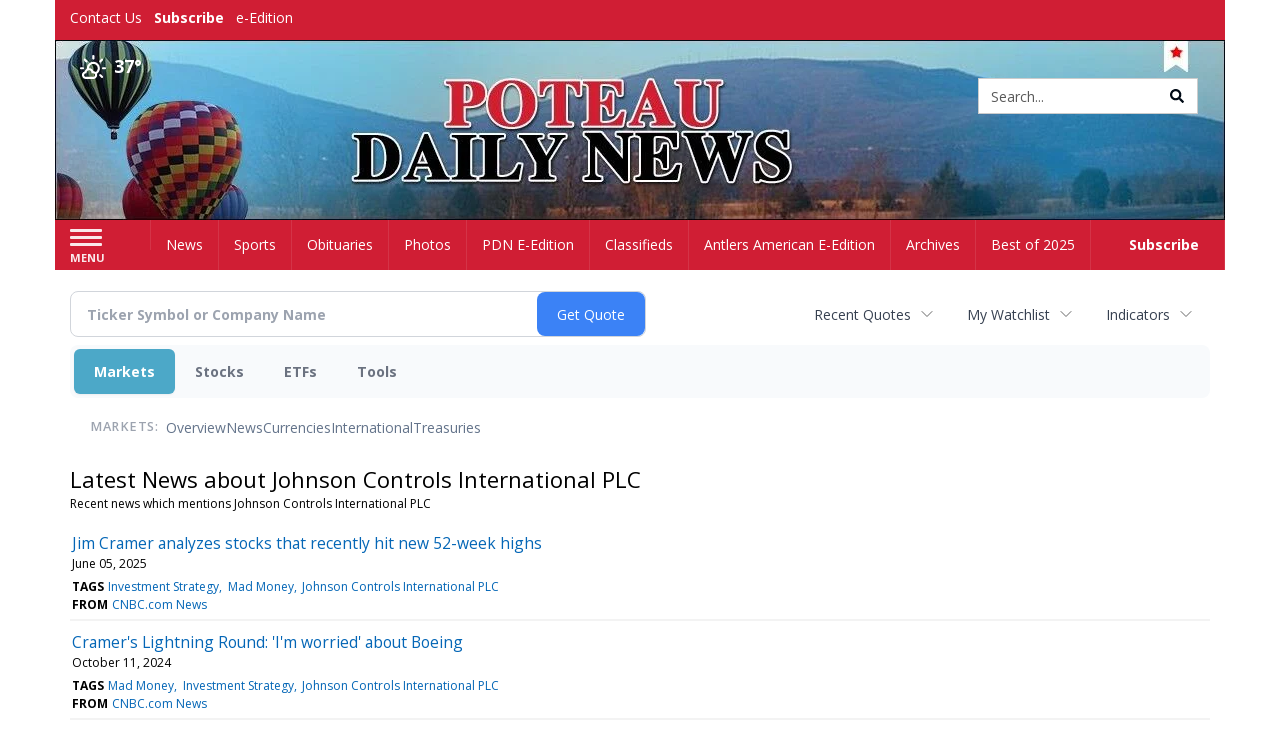

--- FILE ---
content_type: text/html; charset=UTF-8
request_url: https://business.theantlersamerican.com/theantlersamerican/news/category?Category=Johnson+Controls+International+PLC
body_size: 128100
content:
<!doctype html>




        <html lang="en">
        <head><base href="https://theantlersamerican.com" />
<link href="https://www.google.com" rel="preconnect" />
<link href="https://www.gstatic.com" rel="preconnect" crossorigin="anonymous" />
<meta name="tncms-access-version" content="" />
<meta name="keywords" content="community, user, forum" />

<meta name="author" content="Poteau Daily News" />
<meta name="viewport" content="width=device-width, initial-scale=1.0, maximum-scale=1, user-scalable=0, shrink-to-fit=no" />
<meta name="apple-mobile-web-app-capable" content="yes" />
<meta name="apple-mobile-web-app-status-bar-style" content="black-translucent" />
<meta name="old_googlebot" content="noarchive" />
<meta name="old_robots" content="noindex, nofollow" />
<meta property="og:type" content="website" />
<meta property="og:url" content="https://www.poteaudailynews.com/users/login/" />
<meta property="og:title" content="User" />
<meta property="og:site_name" content="Poteau Daily News" />
<meta property="og:section" content="Home" />
<link rel="stylesheet preload" as="style" href="https://bloximages.newyork1.vip.townnews.com/poteaudailynews.com/shared-content/art/tncms/templates/libraries/flex/components/bootstrap/resources/styles/bootstrap.min.87df60d54091cf1e8f8173c2e568260c.css"/>
<link rel="stylesheet preload" as="style" href="https://bloximages.newyork1.vip.townnews.com/poteaudailynews.com/shared-content/art/tncms/templates/libraries/flex/components/template/resources/styles/layout.5efa00a146835b5b9c033d7039fbe8c5.css"/>
<link rel="stylesheet preload" as="style" href="https://bloximages.newyork1.vip.townnews.com/poteaudailynews.com/shared-content/art/tncms/templates/libraries/flex/components/themes/resources/styles/theme-basic.7fe92e6efd905ab9f8cd307568b298f3.css"/>
<link rel="stylesheet" href="https://fonts.googleapis.com/css?family=Droid+Serif:300,400,600,700|Open+Sans:400,700,600&amp;display=swap"/>
<link rel="stylesheet" href="https://bloximages.newyork1.vip.townnews.com/poteaudailynews.com/shared-content/art/tncms/templates/libraries/flex/components/user/resources/styles/user.6e5369273889245b9f9628dec1b64228.css"/>
<style>/*<![CDATA[*/ .grecaptcha-badge { visibility: hidden; } #user-controls-1025718 .user-controls .dropdown-menu > li > a { padding: 5px 20px; } #user-controls-1025718 .tn-user-screenname, #user-controls-1025718 .large-user-controls .user-welcome { padding: 0 5px; max-width: 75px; text-overflow: ellipsis; white-space: nowrap; overflow: hidden; } #user-controls-1025718 .large-user-controls .user-welcome { padding:0; max-width: 100%; font-weight: bold; } #user-controls-1025718 .dropdown-signup { font-size: 12px; } #user-controls-1025718 .large-user-controls .tn-user-screenname { padding: 0; } #user-controls-1025718 .large-user-avatar { margin-right: 10px; } #user-controls-1025718 .large-user-controls { font-size: 12px; } #user-controls-1025718 .logout-btn { cursor: pointer; } #user-controls-1025718 .login-btn { color: #fff!important; } #block-1025714 .search-spinner { position: absolute; } #block-1025714 .input-group-btn:last-child > .btn, .input-group-btn:last-child > .btn-group { margin-left: 0; } #site-search-1025714-dropdown .dropdown-menu { padding: 15px; width: 400px; font-weight: normal; } @media screen and (max-width: 991px) { #site-search-1025714-dropdown .dropdown-toggle { display: none; } #main-navigation .navbar-left { clear: both; } #site-search-1025714-dropdown .pull-right { float: none!important; } #site-search-1025714-dropdown .dropdown-menu { display: block; position: static; float: none; width: auto; margin-top: 0; background-color: transparent; border: 0; box-shadow: none; border-radius: 0; border-bottom: 1px solid rgba(0,0,0,0.1); } } #user-controls-1025717 .user-controls .dropdown-menu > li > a { padding: 5px 20px; } #user-controls-1025717 .tn-user-screenname, #user-controls-1025717 .large-user-controls .user-welcome { padding: 0 5px; max-width: 75px; text-overflow: ellipsis; white-space: nowrap; overflow: hidden; } #user-controls-1025717 .large-user-controls .user-welcome { padding:0; max-width: 100%; font-weight: bold; } #user-controls-1025717 .dropdown-signup { font-size: 12px; } #user-controls-1025717 .large-user-controls .tn-user-screenname { padding: 0; } #user-controls-1025717 .large-user-avatar { margin-right: 10px; } #user-controls-1025717 .large-user-controls { font-size: 12px; } #user-controls-1025717 .logout-btn { cursor: pointer; } #user-controls-1025717 .login-btn { color: #fff!important; } #weather-1025719 .list-unstyled { margin: 0; } #weather-1025719 span { display: block; } #weather-1025719 .forecast-link a { padding: 8px; margin-top: -10px; } #weather-1025719 .icon { position: relative; } #weather-1025719 .icon .tnt-svg { position: relative; font-size: 26px; margin-bottom: -6px; margin-right: 8px; margin-top: -8px; } #weather-1025719 .temp { font-size: 18px; line-height: 20px; font-weight: bold; } #weather-1025719 .cond { opacity: 0.7; } #weather-1025719 .current-conditions { float: left; height: 24px; } #weather-1025719 .dropdown-toggle { color: #ffffff; display: block; } #site-top-nav #weather-1025719 .icon { margin-top: 4px; } #site-top-nav #weather-1025719 .temp { line-height: 36px; } #weather-1025719 .current-conditions { height: 36px; padding: 0 10px; } #main-navigation #weather-1025719 .current-conditions { padding-top: 11px; } #weather-1025719 .city-title { padding-top: 5px; } #weather-1025719 .weather-expanded { padding: 0 15px; width: 300px; font-weight: normal; } #weather-1025719 .weather-expanded h5 { border-top: 1px solid rgba(0,0,0,.05); padding-top: 10px; } #weather-1025719 .weather-expanded small { opacity: 0.5; } #weather-1025719 .zip-update-form { width: 140px; margin-top: -54px; background-color: #eee; padding: 5px; position: absolute; display: none; right: 0; } #weather-1025719 .zip-update { width: 75px; } #weather-1025719 .zip-update-link { color: #999; font-size: 18px; text-decoration: none; } #weather-1025719 .zip-update-link:hover { color: #777; } #tncms-block-1025684 .tnt-prop-img { max-width: 1170px; } #site-logo-1025684 { color: #666; } #block-1025713 .search-spinner { position: absolute; } #block-1025713 .input-group-btn:last-child > .btn, .input-group-btn:last-child > .btn-group { margin-left: 0; } #site-search-1025713 { margin-bottom: 0; } #site-search-1025713 .site-search-form { padding: 0; } #site-search-1025713 #site-search-1025713-btn { outline: none; } #site-search-1025713 #site-search-1025713-term { border: 0; box-shadow: none; } #site-search-1025713 .site-search-form { box-shadow: none; } #tncms-block-1025710 .tnt-prop-img { max-width: 631px; } #site-logo-1025710 { color: #666; } .follow-links-1025716 li { margin-right: 1px; padding: 0; } .follow-links-1025716 li a, .follow-links-1025716 li a:focus, .follow-links-1025716 li a:active { ; height: 36px; width: 36px; font-size: 26px; color: #fff!important; border-radius: 0; padding:0; box-shadow: none; } .follow-links-1025716 li a:hover { text-decoration: none; } .follow-links-1025716 li a.fb,.follow-links-1025716 li a.fb:hover { color: #fff; background-color: #3A59A5; } /*]]>*/</style>
<script type="text/javascript">/*<![CDATA[*/ (function(){var tnsrc=window.location.hash.match(/[&#]tncms-source=([^&]+)/);var dl = window.dataLayer = window.dataLayer || [];dl.push({"townnews":{"product":{"software":"BLOX","version":"1.90.4"},"crm":{"group_id":370}},"tncms":{"google":{"ga4":"G-NCGMR9H33H","ua":"UA-5261583-35"},"template":{"version":"3.155.0"},"page":{"grid":null,"style":"default","path":"\/users","app":"user","theme":"flex","skin":"flex-user","http_status":200},"system":{"render_time":193},"client":{"is_bot":"no","is_gdpr":"no"}}});if (tnsrc && tnsrc[1]) {dl.push({'tncms.campaign.internal_source': tnsrc[1]});}window.addEventListener("DOMContentLoaded", function(oEvent) {var oTest = document.createElement('div');oTest.innerHTML = '&nbsp;';oTest.className = 'adsbox';document.body.appendChild(oTest);var nTimeoutID = window.setTimeout(function() {if (oTest.offsetHeight === 0) {dl.push({'event': 'tncms.ad.blocked'});}document.body.removeChild(oTest);window.clearTimeout(nTimeoutID);}, 100);});var nWidth=Math.max(document.documentElement.clientWidth, window.innerWidth || 0),aBPs=[[300,"Extra small: Most smartphones."],[768,"Small: Tablet devices."],[992,"Medium: Laptops & landscape tablets."],[1200,"Large: Desktop computers."]],i,c,aThisBP,aBP;for(i=0,c=aBPs.length;i<c;i++){aThisBP=aBPs[i];if(aBP===undefined||aThisBP[0]<=nWidth){aBP=aThisBP;}}if(aBP!==undefined){dl.push({'tncms.client.breakpoint':aBP[1]});}(function(w,d,s,l,i){w[l]=w[l]||[];w[l].push({'gtm.start':new Date().getTime(),event:'gtm.js'});var f=d.getElementsByTagName(s)[0],j=d.createElement(s),dl=l!='dataLayer'?'&l='+l:'';j.async=true;j.src='https://www.googletagmanager.com/gtm.js?id='+i+dl;f.parentNode.insertBefore(j,f);})(window,document,'script','dataLayer','GTM-PDQV3N');})(); /*]]>*/</script>
<script src="https://www.google.com/recaptcha/enterprise.js?render=6LdF3BEhAAAAAEQUmLciJe0QwaHESwQFc2vwCWqh"></script>
<script type="module" src="/shared-content/art/tncms/api/csrf.js"></script>
<script type="module" async="async" src="/shared-content/art/tncms/api/access.bc44532080f114b4be74.js"></script>
<script src="https://bloximages.newyork1.vip.townnews.com/poteaudailynews.com/shared-content/art/tncms/templates/libraries/flex/components/jquery/resources/scripts/jquery.min.d6d18fcf88750a16d256e72626e676a6.js"></script>
<script src="/shared-content/art/tncms/user/user.js"></script>
<script src="https://bloximages.newyork1.vip.townnews.com/poteaudailynews.com/shared-content/art/tncms/templates/libraries/flex/components/bootstrap/resources/scripts/bootstrap.min.d457560d3dfbf1d56a225eb99d7b0702.js"></script>
<script src="https://bloximages.newyork1.vip.townnews.com/poteaudailynews.com/shared-content/art/tncms/templates/libraries/flex/components/plugins/resources/scripts/common.08a61544f369cc43bf02e71b2d10d49f.js"></script>
<script src="https://bloximages.newyork1.vip.townnews.com/poteaudailynews.com/shared-content/art/tncms/templates/libraries/flex/components/template/resources/scripts/tnt.c7cd232a9076c196b2102839f349c060.js"></script>
<script src="https://bloximages.newyork1.vip.townnews.com/poteaudailynews.com/shared-content/art/tncms/templates/libraries/flex/components/template/resources/scripts/application.0758030105fdd3a70dff03f4da4530e2.js"></script>
<script async="async" src="https://bloximages.newyork1.vip.townnews.com/poteaudailynews.com/shared-content/art/tncms/templates/libraries/flex/components/block/resources/scripts/user-controls.578df3df79d812af55ab13bae47f9857.js"></script>
<script src="https://bloximages.newyork1.vip.townnews.com/poteaudailynews.com/shared-content/art/tncms/templates/libraries/flex/components/template/resources/scripts/tnt.navigation.accessibility.7a9170240d21440159b9bd59db72933b.js"></script>
<script src="https://bloximages.newyork1.vip.townnews.com/poteaudailynews.com/shared-content/art/tncms/templates/libraries/flex/components/ads/resources/scripts/tnt.ads.adverts.66a3812a7b5c12fde8cd998fd691ad7d.js"></script>
<script src="/shared-content/art/tncms/tracking.js"></script>

            
            <title>User | poteaudailynews.com - Latest news about Johnson Controls International PLC - Stock Market</title>
            
    <style>body { background-color: #ffffff; color: #333333; }a, a:hover, .pagination>li>a, .pagination>li>a:hover, .btn-link, .dropdown-menu>li>a, blockquote, blockquote p, .asset .asset-body blockquote p { color: #000; } #main-body-container .container, #main-body-container .container_fluid, .well-main { background-color: #ffffff; } .tnt-content-width-container > * { max-width: 1140px; margin-left: auto; margin-right: auto; } #site-navbar-container, #main-navigation { background-color: #d01e34; } .fixed-nav #main-navigation { background-color: #d01e34 !important; } #site-top-nav-container, #site-top-nav { background-color: #d01e34; } #site-footer-container, #site-footer { background-color: #d01e34; color: #ffffff; } .navbar-default .navbar-nav>li>a, .navbar-default .navbar-nav>li>a:hover, .navbar-default .navbar-nav>li>a:focus, .navbar-default .navbar-nav>.open>a, .navbar-default .navbar-nav>.open>a:hover, .navbar-default .navbar-nav>.open>a:focus, .navbar-default .navbar-nav>li>button.nav-link, .navbar-default .navbar-nav>li>button.nav-link:hover, .navbar-default .navbar-nav>li>button.nav-link:focus, .navbar-default .navbar-nav>.open>button.nav-link, .navbar-default .navbar-nav>.open>button.nav-link:hover, .navbar-default .navbar-nav>.open>button.nav-link:focus{ color: #fff; } .navbar-toggle .icon-bar { background-color: #fff !important; } .navbar-toggle .sr-only-show { color: #fff !important; } #site-top-nav .list-inline>li>a { color: #ffffff; } .asset .asset-body p, .asset #asset-content p { color: #444; } #site-header { background-color: #ffffff; background-size: cover; background-position: 50% 0; }@media screen and (min-width: 992px) {#site-header { background-image: url(https://bloximages.newyork1.vip.townnews.com/poteaudailynews.com/content/tncms/custom/image/74f7c4bc-55a7-11eb-bb03-7b0fb2f7cef0.jpg) }}/* remove full span bgs */ #site-navbar-container, #site-header-container, #site-top-nav-container { background-color: transparent !important; background-image: none !important; }/* full span block region */ #main-bottom-container.container-fullscreen-region.container-fluid { padding-left: 0px !important; padding-right: 0px !important; }@media (max-width: 991px){ .navbar-default .navbar-nav .open .dropdown-menu>li>a, .navbar-default .navbar-nav .open .dropdown-menu>li>a:hover, .navbar-default .navbar-nav .open .dropdown-menu>li>a:focus { color: #fff; } }#site-copyright a, #site-footer a { color: #ffffff; }.search-redesign .top-breakout > .row { max-width: 1200px; } /* CSS has moved to Site templates/Global skins/flexsystem/resources/site.css.inc.utl */ </style> <!-- site.css.inc.utl has been included. --> <!-- NOTE: anything in an include file, outside of UTL tags , will be output on the page --> <style> #block-1048707 button { border: 1px solid #cccccc; } /* HORIZON CUSTOM CSS */ /* add the hide-duration class to the services block */ .hide-duration th:nth-child(3) {display: none;} .hide-duration td.service-rate-cell-duration {display: none;} .offcanvas-drawer .navbar-nav li a {color: #d01e34;text-shadow: none!important;} .offcanvas-drawer .navbar-nav a.expand-children.collapsed {color: #d01e34;} .offcanvas-drawer .navbar-nav a.expand-children.collapsed {color: #d01e34;} #subscription-modal .panel-title a:hover {color:#ffffff !important;} .adowl-parent-categories .adowl-parent-category a.active, .adowl-package.active .panel-heading {background-color: #d01e34 !important;} .adowl-parent-categories .adowl-child-catgories .child-category.active, .adowl-parent-categories .adowl-child-catgories .child-category.active:focus, .adowl-parent-categories .adowl-child-catgories .child-category.active:hover {background-color: #d01e34 !important;} .adowl-parent-categories .adowl-parent-category a {color:#000000 !important;} <!-- add the .social-footer-icons class to the social block --> .social-footer-icons a {background-color: #000 !important;} /* end HORIZON CUSTOM CSS */ /* Fonts -- Edit these fonts to suit the site design. .tnt-headline, h1.headline {font-family: 'Noto Serif', serif;}*/ body { font-family: 'Open Sans', sans-serif; } .tn-user-screenname.pull-left {color: #ffffff;} /* #site-top-nav, #site-top-nav-container {height: 24px;} */ #site-top-nav-container li a.nav-link.tnt-section-subscribe {font-weight: bold;} /* #site-top-nav-container, #site-top-nav {background-color: #065397;} */ /* #topbar-col-one-nav_menu .nav-link.tnt-section-subscribe .nav-label {background: #000a15;} */ #topbar-col-one-nav_menu .nav-link.tnt-section-subscribe .nav-label:hover {color:#ffffff!important;} #site-top-nav .list-inline.nav-list { margin-left: 10px; } #site-header {border-bottom: 0px;height: 180px;} .logo-click-area .img-responsive {max-width: 900px; opacity: 0;} .header-search {position: relative;top: 22px;right:12px;padding-left: 42px;} .header-search .btn.btn-link {color: #000a15;} .navbar-brand {height:70px;} #main-navigation .navbar-brand img.img-responsive{max-height:47px;} #main-navigation .navbar-brand{width:215px;padding-left:0;padding-right:0;margin-top:5px;} #navbar-collapse{margin-top:0px;} .navbar-header .hamburger-desktop{margin-top:12px !important;} @media (max-width: 480px) {.navbar-brand img {margin-top: -3px;max-height: 25px;}#main-navigation .navbar-brand{margin-top:0px;}} .navbar-header .hamburger-desktop {margin-top: 0px!important;} .offcanvas-drawer-left {background:#f7f7f7 !important;} #site-navbar-container.affix #main-navigation #navbar-collapse { padding-right: 0; padding-left: 0; box-shadow: rgba(0, 0, 0, 0.25) 0px 10px 6px -6px; } .navbar-default .navbar-nav > li > a {font-weight:normal;} .navbar-default .navbar-nav > li > a:hover,.navbar-default .navbar-nav > li > a:focus,#site-top-nav-container .nav > li > a:hover,#site-top-nav-container .nav > li > a:focus{background-color: #fff;color:#000000;} .navbar-default .navbar-nav > .open > a,.navbar-default .navbar-nav > .open > a:hover,.navbar-default .navbar-nav > .open > a:focus{background-color: #ffffff!important;color: #000000!important;} #main-navigation .dropdown-menu {background-color: #fff;} #main-navigation .dropdown-menu > li > a:hover, #main-navigation .dropdown-menu > li > a:focus {background-color: #d01e34;color: #fff;text-decoration: none;} #main-navigation .tnt-home { display: none; } #main-navigation .tnt-section-home .nav-label {display: inline;} #main-nav-right-nav_menu .nav-link.tnt-section-subscribe .nav-label { padding: 10px; font-weight: 700; color: #ffffff!important; border-radius: 4px; } .nav-link.tnt-section-subscribe:hover {background: #d01e34!important;} #main-nav-right-nav_menu .nav-link.tnt-section-subscribe .nav-label:hover { background: #000000; color: #ffffff!important; } .front-page .block-title h1, .front-page .block-title h2, .front-page .block-title h3, .front-page .block-title h4, .front-page .block-title h5, .front-page .block-title h6 { font-family: 'Droid Serif', serif; color:#000000; } .card-headline a {font-family: 'Droid Serif', serif;} .card-headline a:hover {color: #d01e34!important;} .light-hover-text-color .card-headline a:hover {color: #beebff!important;} .btn-primary {background-color: #d01e34;border-color: #d01e34;} .btn-primary:hover {background-color: #043e7d;border-color: #043e7d;} .list-inline.block-links.pos-bottom { border-top: none!important; border-bottom: none!important; margin: 0 auto; text-align: center; } .block-links.pos-bottom a { background: #efefef; border-radius: 0px; color: #d01e34; padding: 6px; font-weight:normal; } .block-links.pos-bottom a:hover {background: #d01e34;color: #ffffff;} #site-footer-container {border-top: none!important;} #site-footer a:hover {color: #ffffff;} .follow-links-1025716 li a.fb {background-color: #0e4259;} #site-footer .bullet-nav .tnt-home { display: none; } #site-footer .bullet-nav .tnt-section-home .nav-label { display: inline; } .staticpage-default h3, .staticpage-default h1 {color: #d01e34;} .staticpage-default a {color: #d01e34;} .offcanvas-drawer-left {background:#f7f7f7 !important;} .offcanvas-drawer a {color: #fff;} .offcanvas-drawer .navbar-nav .panel-title a, .offcanvas-drawer .navbar-nav li a { color:#d01e34; text-shadow: none!important; } .offcanvas-drawer .navbar-nav a.expand-children.collapsed { color: #d01e34; } .offcanvas-drawer .nav-link.tnt-section-subscribe:hover {color:#ffffff;} .list-group-item.active {background-color: #d01e34;border-color: #ffffff;} .subscription-service.panel-default > .service-heading { background: #d01e34; color: #fff; text-transform: uppercase; } .subscription-service.panel-default > .service-heading h3.panel-title {font-weight:bold;} #sticky-anchor {display:none;} /* .adowl-parent-categories .adowl-parent-category a {color: #d01e34;} .package-title a {color: #d01e34;} .adowl-steps a {color: #d01e34;} .adowl-form-submit input {background-color: #d01e34;border: none;} .adowl-form-submit input:hover {background-color: #d01e34;} .adowl-parent-categories .adowl-parent-category a.active, .adowl-package.active .panel-heading {color: #ffffff!important;background: #d01e34!important;} .adowl-parent-categories .adowl-child-catgories .child-category.active, .adowl-parent-categories .adowl-child-catgories .child-category.active:focus, .adowl-parent-categories .adowl-child-catgories .child-category.active:hover {color: #ffffff !important;background: #d01e34 !important;} */ </style>
    
        <link rel="dns-prefetch preconnect" href="//www.google.com">
    
        <link rel="dns-prefetch preconnect" href="//adservice.google.com">
    
        <link rel="dns-prefetch preconnect" href="//securepubads.g.doubleclick.net">
    
        <link rel="dns-prefetch preconnect" href="//stats.g.doubleclick.net">
    
        <link rel="dns-prefetch preconnect" href="//tpc.googlesyndication.com">
    
        <link rel="dns-prefetch preconnect" href="//pagead2.googlesyndication.com">
    
        <link rel="dns-prefetch preconnect" href="//cdn.taboola.com">
    
        <link rel="dns-prefetch preconnect" href="//www.googletagmanager.com">
    
        <link rel="dns-prefetch preconnect" href="//www.google-analytics.com">
    
        <link rel="dns-prefetch preconnect" href="//bcp.crwdcntrl.net">
    
        <link rel="dns-prefetch preconnect" href="//tags.crwdcntrl.net">
    <link rel="alternate" type="application/rss+xml" title="User | poteaudailynews.com" href="http://www.poteaudailynews.com/search/?f=rss&amp;t=article&amp;c=users&amp;l=50&amp;s=start_time&amp;sd=desc" />
    <link rel="old_canonical" href="https://www.poteaudailynews.com/users/login/" />
    
            <script defer src="https://bloximages.newyork1.vip.townnews.com/poteaudailynews.com/shared-content/art/tncms/templates/libraries/flex/components/plugins/resources/scripts/fontawesome.2d2bffd5ae1ad5a87314065b9bf6fb87.js"></script>
            <script language="javascript" type="text/javascript">
$(document).ready(function() {       
      $('.header-search .btn').html('<i class="fas tnt-search" aria-hidden="true"></i>');
        

}); 
</script>

<!--NATIVO SCRIPT(all pages) - added 01/13/2021-->
<script type="text/javascript" src="//s.ntv.io/serve/load.js" async></script>
 
<!--NATIVO SCRIPT(only landing page)-->

<!--/NATIVO SCRIPTS-->

    



<script async src="https://pagead2.googlesyndication.com/pagead/js/adsbygoogle.js?client=ca-pub-1168130439607626" target="_blank"
crossorigin="anonymous"></script>









        
<meta name="description" content="Latest news about Johnson Controls International PLC">
<meta name="robots" content="max-image-preview:large"><link rel="preconnect" href="https://fonts.googleapis.com">
<meta name="twitter:card" content="summary_large_image">
<meta name="twitter:title" content="Latest news about Johnson Controls International PLC - Stock Market">
<meta name="twitter:description" content="Latest news about Johnson Controls International PLC">
<meta name="twitter:image" content=""></head>
        <body class="fixed-scroll-nav app-user grid-  section-users" data-path="/users" >
	<script type='text/javascript' src='/shared-content/art/stats/common/tracker.js'></script>
	<script type='text/javascript'>
	<!--
	if (typeof(TNStats_Tracker) !== 'undefined' && typeof(TNTracker) === 'undefined') { TNTracker = new TNStats_Tracker('www.poteaudailynews.com'); TNTracker.trackPageView(); }
	// -->
	</script>
	<noscript><iframe src="https://www.googletagmanager.com/ns.html?id=GTM-PDQV3N&amp;townnews.product.software=BLOX&amp;townnews.product.version=1.90.4&amp;townnews.crm.group_id=370&amp;tncms.google.ga4=G-NCGMR9H33H&amp;tncms.google.ua=UA-5261583-35&amp;tncms.template.version=3.155.0&amp;tncms.page.style=default&amp;tncms.page.path=%2Fusers&amp;tncms.page.app=user&amp;tncms.page.theme=flex&amp;tncms.page.skin=flex-user&amp;tncms.page.http_status=200&amp;tncms.system.render_time=193&amp;tncms.client.is_bot=no&amp;tncms.client.is_gdpr=no&amp;tncms.client.noscript=yes" height="0" width="0" style="display:none;visibility:hidden"></iframe></noscript>
        <a href="#main-page-container" class="sr-only" onclick="document.getElementById('main-page-container').scrollIntoView(); return false">Skip to main content</a>
        
        
        
        <script>
            $(function(){
                var bloxServiceIDs = [];
                var bloxUserServiceIds = [];
                var dataLayer = window.dataLayer || [];

                
                bloxServiceIDs.push();
                

                if (__tnt.user.services){
                    var bloxUserServiceIDs = __tnt.user.services.replace('%2C',',').split(',');
                }

                // GTM tncms.subscription.paid_access_service_ids
                if(bloxServiceIDs){
                    dataLayer.push({'tncms':{'subscription':{'access_service_ids':bloxServiceIDs.toString()}}});
                }

                // GTM tncms.subscrption.user_service_ids
                if(bloxUserServiceIDs){
                    dataLayer.push({'tncms':{'subscription':{'user_service_ids':bloxUserServiceIDs.toString()}}});
                }
            });
        </script>
        
        <div id="site-container">
    
        
            <aside class="hidden-print offcanvas-drawer offcanvas-drawer-left" aria-label="Left Main Menu" aria-expanded="false" tabindex="-1" >
                <div id="tncms-region-mobile-nav-top-left-region" class="tncms-region "><div id="tncms-block-1025718" class="tncms-block hidden-md hidden-lg"><div id="user-controls-1025718" class="user-controls show-onload clearfix default"><div class="large-user-avatar pull-left">
            <div class="tn-user-avatar pull-left"><!-- user avatar --></div>
        </div>
        <div class="large-user-controls pull-left">
            <div class="user-welcome">Welcome, <span class="tn-user-screenname">Guest</span></div><div class="not-logged-in">
        <ul class="list-inline"><li>
                    <a href="https://www.poteaudailynews.com/users/signup/?referer_url=/" class=" user-control-link" rel="nofollow">
                        Sign Up
                    </a>
                </li><li>
                    <a href="https://www.poteaudailynews.com/users/login/?referer_url=/" class=" user-control-link" rel="nofollow">
                        Log In
                    </a></li>
        </ul>
    </div>

    <div class="logged-in">
        
            <div class="hide show-offcanvas">
                <ul class="list-inline">
                    <li><a href="https://www.poteaudailynews.com/users/admin/" rel="nofollow">Dashboard</a></li>
                    <li><a class="logout-btn" onclick="document.getElementById('user-logout-form-1025718').submit(); return false;" rel="nofollow"> Logout</a></li>
                </ul>
            </div>
        
        
        <ul class="hide-offcanvas list-inline">
            <li class="dropdown pull-right">
                
                <a class="dropdown-toggle  user-dropdown" data-toggle="dropdown" data-hover="dropdown" data-hover-delay="250"><span class="user-control-link">My Account</span>
                    <b class="caret user-control-link"></b>
                </a>
                <ul class="dropdown-menu dropdown-menu-right" role="menu">
                    <li role="presentation" class="dropdown-header">My Account</li>
                    <li role="menuitem"><a href="https://www.poteaudailynews.com/users/admin/" rel="nofollow"><i class="fas tnt-tachometer-alt tnt-fw"></i> Dashboard</a></li>
                    <li role="menuitem"><a class="tn-user-profile-url" href="" data-app="https://www.poteaudailynews.com/users/"><i class="fas tnt-user tnt-fw"></i> Profile</a></li>
                    <li role="menuitem"><a href="https://www.poteaudailynews.com/users/admin/list/" rel="nofollow"><i class="fas tnt-bookmark tnt-fw"></i> Saved items</a></li>
                    <li role="separator" class="divider"></li>
                    <li role="menuitem">
                        <a class="logout-btn" onclick="document.getElementById('user-logout-form-1025718').submit(); return false;" rel="nofollow">
                        <i class="fas tnt-sign-out-alt tnt-fw"></i> Logout
                        </a>
                    </li>
                </ul>
            </li>
        </ul>
    </div>
</div>

    </div>

<form method="post" action="https://www.poteaudailynews.com/users/logout/" id="user-logout-form-1025718"><input type="hidden" name="referer_url" value="https://www.poteaudailynews.com/users/admin/"><input type="submit" name="logout" value="Logout" class="hide">
</form></div><div id="tncms-block-1025714" class="tncms-block hidden-md hidden-lg"><ul id="site-search-1025714-dropdown" class="hidden-print nav navbar-nav navbar-right ">
        <li class="search-form-dropdown dropdown">
            <a  onclick="javascript:void(0); return false;"  class="dropdown-toggle" data-hover="dropdown" data-hover-delay="250" data-toggle="dropdown" aria-label="Search">
                <span class="fas tnt-search"></span>
            </a>
            <ul class="dropdown-menu">
                <li><form id="site-search-1025714" aria-label="Site search" action="/search/" method="GET" >
    <input type="hidden" name="l" value="25">
    
        
        <input type="hidden" name="sort" value="relevance">
    
    
    
    
    <input type="hidden" name="f" value="html">
    
        
        <input type="hidden" name="t" value="article,video,youtube,collection">
    
    <input type="hidden" name="app" value="editorial">
    <input type="hidden" name="nsa" value="eedition">
    <div id="site-search-form-1025714" class="site-search-form input-group default normal ">
        <label for="site-search-1025714-term" class="sr-only">Site search</label>
        <input id="site-search-1025714-term" name="q" title="Site search" type="text" placeholder="Search..." class="form-control" autocomplete="off">
        <input type="submit" class="hide" value="Search">
        <span class="input-group-btn">
            <button id="site-search-1025714-btn" class="btn btn-primary" aria-label="Submit Site Search" type="submit">
                
	                <span class="hidden-xl hidden-lg hidden-md fas tnt-search"></span>
	            
                <span id="site-search-button-1025714" class="hidden-xs hidden-sm ">Search</span>
            </button>
        </span>
    </div>
    <div class="clearfix"></div>
</form></ul>
        </li>
    </ul>
</div></div>
                <div id="tncms-region-nav-mobile-nav-left" class="tncms-region-nav"><div id="mobile-nav-left_menu" class="panel-group nav navbar-nav" role="tablist" aria-hidden="true"><div class="panel panel-default">
                    <div class="panel-heading" role="tab">
                        <div class="panel-title"><span tabindex="-1" aria-hidden="true" data-toggle="collapse" class="expand-children collapsed pull-right" aria-expanded="false" aria-controls="mobile-nav-left_menu-child-1" data-target="#mobile-nav-left_menu-child-1">
                                    <i class="fas tnt-chevron-down"></i>
                                </span><a tabindex="-1" aria-hidden="true" href="/"  class="nav-link tnt-section-home ">Home</a>
                        </div>
                    </div><ul id="mobile-nav-left_menu-child-1" class="collapse nav navbar-nav"><li>
                                    <a tabindex="-1" aria-hidden="true" href="/site/contact.html"  class="nav-link tnt-section-contact-us">Contact Us</a>
                                </li><li>
                                    <a tabindex="-1" aria-hidden="true" href="/site/terms.html"  class="nav-link tnt-section-terms-of-use">Terms of Use</a>
                                </li><li>
                                    <a tabindex="-1" aria-hidden="true" href="/site/privacy.html"  class="nav-link tnt-section-privacy-policy">Privacy Policy</a>
                                </li><li>
                                    <a tabindex="-1" aria-hidden="true" href="/site/delivery.html"  class="nav-link tnt-section-home-delivery">Home Delivery</a>
                                </li><li>
                                    <a tabindex="-1" aria-hidden="true" href="/site/forms/subscription_services"  class="nav-link tnt-section-subscription-services">Subscription Services</a>
                                </li><li>
                                    <a tabindex="-1" aria-hidden="true" href="/site/forms/"  class="nav-link tnt-section-submission-forms">Submission Forms</a>
                                </li><li>
                                    <a tabindex="-1" aria-hidden="true" href="/place_an_ad/"  class="nav-link tnt-section-place-an-ad">Place an Ad</a>
                                </li><li>
                                    <a tabindex="-1" aria-hidden="true" href="https://new.evvnt.com/?with_navbar&amp;force_snap_sell&amp;partner=POTEAUDAILYNEWS&amp;publisher_url:poteaudailynews.com#/quick"  target="_blank" rel="noopener" class="nav-link tnt-section-promote-your-event">Promote Your Event</a>
                                </li><li>
                                    <a tabindex="-1" aria-hidden="true" href="/weather/"  class="nav-link tnt-section-weather">Weather</a>
                                </li></ul></div><div class="panel panel-default">
                    <div class="panel-heading" role="tab">
                        <div class="panel-title"><a tabindex="-1" aria-hidden="true" href="/news"  class="nav-link tnt-section-news ">News</a>
                        </div>
                    </div></div><div class="panel panel-default">
                    <div class="panel-heading" role="tab">
                        <div class="panel-title"><a tabindex="-1" aria-hidden="true" href="/sports"  class="nav-link tnt-section-sports ">Sports</a>
                        </div>
                    </div></div><div class="panel panel-default">
                    <div class="panel-heading" role="tab">
                        <div class="panel-title"><a tabindex="-1" aria-hidden="true" href="https://www.legacy.com/obituaries/poteaudailynews/"  target="_blank" rel="noopener" class="nav-link tnt-section-obituaries ">Obituaries</a>
                        </div>
                    </div></div><div class="panel panel-default">
                    <div class="panel-heading" role="tab">
                        <div class="panel-title"><a tabindex="-1" aria-hidden="true" href="/multimedia/photo_galleries/"  class="nav-link tnt-section-photos ">Photos</a>
                        </div>
                    </div></div><div class="panel panel-default">
                    <div class="panel-heading" role="tab">
                        <div class="panel-title"><a tabindex="-1" aria-hidden="true" href="https://poteaudailynews.pressreader.com/poteau-daily-news"  target="_blank" rel="noopener" class="nav-link tnt-section-pdn-e-edition ">PDN E-Edition</a>
                        </div>
                    </div></div><div class="panel panel-default">
                    <div class="panel-heading" role="tab">
                        <div class="panel-title"><span tabindex="-1" aria-hidden="true" data-toggle="collapse" class="expand-children collapsed pull-right" aria-expanded="false" aria-controls="mobile-nav-left_menu-child-7" data-target="#mobile-nav-left_menu-child-7">
                                    <i class="fas tnt-chevron-down"></i>
                                </span><a tabindex="-1" aria-hidden="true" href="/classifieds"  class="nav-link tnt-section-classifieds ">Classifieds</a>
                        </div>
                    </div><ul id="mobile-nav-left_menu-child-7" class="collapse nav navbar-nav"><li>
                                    <a tabindex="-1" aria-hidden="true" href="/place_an_ad/"  class="nav-link tnt-section-place-an-ad">Place an ad</a>
                                </li></ul></div><div class="panel panel-default">
                    <div class="panel-heading" role="tab">
                        <div class="panel-title"><a tabindex="-1" aria-hidden="true" href="https://theantlersamerican.pressreader.com/the-antlers-american"  target="_blank" rel="noopener" class="nav-link tnt-section-antlers-american-e-edition ">Antlers American E-Edition</a>
                        </div>
                    </div></div><div class="panel panel-default">
                    <div class="panel-heading" role="tab">
                        <div class="panel-title"><a tabindex="-1" aria-hidden="true" href="https://poteaudailynews.newsbank.com"  target="_blank" rel="noopener" class="nav-link tnt-section-archives ">Archives</a>
                        </div>
                    </div></div><div class="panel panel-default">
                    <div class="panel-heading" role="tab">
                        <div class="panel-title"><a tabindex="-1" aria-hidden="true" href="/bestof2025/"  class="nav-link tnt-section-best-of-2025 ">Best of 2025</a>
                        </div>
                    </div></div></div></div>
                
                <div id="tncms-region-nav-mobile-nav-left-below" class="tncms-region-nav"><div id="mobile-nav-left-below_menu" class="panel-group nav navbar-nav" role="tablist" aria-hidden="true"><div class="panel panel-default">
                    <div class="panel-heading" role="tab">
                        <div class="panel-title"><a tabindex="-1" aria-hidden="true" href="/site/forms/subscription_services"  class="nav-link tnt-section-subscribe ">Subscribe</a>
                        </div>
                    </div></div></div></div>
                <div id="tncms-region-mobile-nav-bottom-left-region" class="tncms-region "></div>
            </aside>
        
        

        <div class="offcanvas-inner">
            <div class="offcanvas-close-btn"></div>
    
    
    
    
    <div id="tncms-region-global-skyline" class="tncms-region "><div id="tncms-block-1025831" class="tncms-block">
</div></div>
    

    
        <div id="site-top-nav-container" class="hidden-sm hidden-xs hidden-print">
            <header id="site-top-nav" class="container">
                <div class="row">
                    <div id="topbar-col-one" class="col-md-6 col-sm-6"><div id="tncms-region-topbar-col-one" class="tncms-region "></div><div id="tncms-region-nav-topbar-col-one-nav" class="tncms-region-nav"><ul id="topbar-col-one-nav_menu" class="list-inline nav-list"><li>
                <a class="nav-link    tnt-section-contact-us"  href="/site/contact.html"  tabindex="0" >
                    <span class="nav-label ">Contact Us</span>
                </a></li><li>
                <a class="nav-link    tnt-section-subscribe"  href="/site/forms/subscription_services"  tabindex="0" >
                    <span class="nav-label ">Subscribe</span>
                </a></li><li>
                <a class="nav-link    tnt-section-e-edition"  href="https://poteaudailynews.pressreader.com/poteau-daily-news"  target="_blank" rel="noopener" tabindex="0" >
                    <span class="nav-label ">e-Edition</span>
                </a></li></ul></div></div>
    <div id="topbar-col-two" class="col-md-6 col-sm-6"><div id="tncms-region-topbar-col-two" class="tncms-region "><div id="tncms-block-1025717" class="tncms-block"><div id="user-controls-1025717" class="user-controls show-onload clearfix pull-right"><div class="not-logged-in">
        <ul class="list-inline"><li>
                    <a href="https://www.poteaudailynews.com/users/signup/?referer_url=/" class="btn btn-link btn-sm user-control-link" rel="nofollow">
                        Sign Up
                    </a>
                </li><li>
                    <a href="https://www.poteaudailynews.com/users/login/?referer_url=/" class="btn btn-primary btn-sm login-btn user-control-link" rel="nofollow">
                        Log In
                    </a></li>
        </ul>
    </div>

    <div class="logged-in">
        
        
            <div class="hide show-offcanvas">
                <ul class="list-inline">
                    <li>
                        <a href="https://www.poteaudailynews.com/users/admin/" class="btn btn-primary btn-sm login-btn user-control-link" rel="nofollow">
                            Dashboard
                        </a>
                    </li>
                    <li>
                        <a class="btn btn-link btn-sm user-control-link" onclick="document.getElementById('user-logout-form-1025717').submit(); return false;" rel="nofollow">
                            Logout
                        </a>
                    </li>
                </ul>
            </div>
        
        <ul class="hide-offcanvas list-inline">
            <li class="dropdown pull-right">
                
                <div class="dropdown-toggle btn btn-link btn-sm user-dropdown" data-toggle="dropdown" data-hover="dropdown" data-hover-delay="250"><div class="tn-user-avatar pull-left"><!-- user avatar --></div><span class="tn-user-screenname pull-left"></span><b class="caret user-control-link"></b>
                </div>
                <ul class="dropdown-menu dropdown-menu-right" role="menu">
                    <li role="presentation" class="dropdown-header">My Account</li>
                    <li role="menuitem"><a href="https://www.poteaudailynews.com/users/admin/" rel="nofollow"><i class="fas tnt-tachometer-alt tnt-fw"></i> Dashboard</a></li>
                    <li role="menuitem"><a class="tn-user-profile-url" href="" data-app="https://www.poteaudailynews.com/users/"><i class="fas tnt-user tnt-fw"></i> Profile</a></li>
                    <li role="menuitem"><a href="https://www.poteaudailynews.com/users/admin/list/" rel="nofollow"><i class="fas tnt-bookmark tnt-fw"></i> Saved items</a></li>
                    <li role="separator" class="divider"></li>
                    <li role="menuitem">
                        <a class="logout-btn" onclick="document.getElementById('user-logout-form-1025717').submit(); return false;" rel="nofollow">
                        <i class="fas tnt-sign-out-alt tnt-fw"></i> Logout
                        </a>
                    </li>
                </ul>
            </li>
        </ul>
    </div>
</div>

<form method="post" action="https://www.poteaudailynews.com/users/logout/" id="user-logout-form-1025717"><input type="hidden" name="referer_url" value="https://www.poteaudailynews.com/users/admin/"><input type="submit" name="logout" value="Logout" class="hide">
</form></div></div></div>
                </div>
            </header>
        </div>
    

    
        <div id="site-header-container" class="hidden-sm hidden-xs hidden-print">
            <header id="site-header" class="container" role="banner">
                
                <div class="row">
                    <div id="masthead-full-top" class="col-lg-12"><div id="tncms-region-masthead-full-top" class="tncms-region "></div></div>
                </div>
                <div class="row">
                    
                    <div id="masthead-col-one" class="col-md-3 col-sm-3"><div id="tncms-region-masthead-col-one" class="tncms-region "><div id="tncms-block-1025719" class="tncms-block"><div id="weather-1025719" class="weather-current size-small pull-left">
    <ul class="list-unstyled">
        <li class="current-conditions dropdown">
            <a href="/weather/?weather_zip=74953" class="dropdown-toggle" data-toggle="dropdown" data-hover="dropdown" data-hover-delay="250" aria-label="Weather">
                <span class="icon pull-left">
                    
                    <span class="fas tnt-wi-day-sunny-overcast"></span>
                </span>
                <span class="pull-left temp-desc small">
                    <span class="temp">37&deg;</span>
                    
                </span>
                <span class="clearfix"></span>
            </a>
            
                <ul class="dropdown-menu" role="menu">
                    <li role="presentation">
                        <div class="weather-expanded">
                            <form action="/weather/" class="zip-update-form form-inline" method="get">
                                <input type="text" class="zip-update form-control" name="weather_zip" title="Weather Zip Code" value="74953">
                                <input class="btn btn-primary" type="submit" value="GO">
                            </form>

                            <a id="weather_zip_toggle_1025719" class="pull-right zip-update-link" aria-label="weather_zip_toggle"><span class="fas tnt-cog"></span></a><h4 class="city-title"><i class="fas tnt-map-marker-alt"></i>
                                
                                    Poteau, OK
                                
                                <small>(74953)</small>
                            </h4><h5>Today</h5>
                                <p>Sunny. High 53F. Winds S at 5 to 10 mph..
                                </p>
                                <h5>Tonight</h5>
                                <p>Partly cloudy skies this evening. Increasing clouds with periods of showers late. Low 39F. Winds S at 5 to 10 mph. Chance of rain 60%.</p>
                                <p class="text-center"><small><i class="fas tnt-info-circle"></i> Updated: January 20, 2026 @ 11:11 am</small></p></div>
                    </li>
                    <li role="separator" class="divider"></li>
                    <li role="menuitem" class="forecast-link text-center">
                        <a href="/weather/?weather_zip=74953"><i class="fas tnt-caret-right"></i> Full Forecast</a>
                    </li>
                </ul>
            
        </li>
    </ul>
</div>

    <div class="clearfix"></div>
</div></div></div>
    <div id="masthead-col-two" class="col-md-6 col-sm-6">
        <div id="tncms-region-masthead-col-two" class="tncms-region "><div id="tncms-block-1025684" class="tncms-block logo-click-area"><div id="site-logo-1025684" class="site-logo-container text-left" ><div class="logo-middle">
            <a  href="/" aria-label="Home page"><img 
            
            src="https://bloximages.newyork1.vip.townnews.com/poteaudailynews.com/content/tncms/custom/image/875d0c2a-55a7-11eb-bb03-cf28e429ad7b.png?resize=200%2C31" 
            srcset="https://bloximages.newyork1.vip.townnews.com/poteaudailynews.com/content/tncms/custom/image/875d0c2a-55a7-11eb-bb03-cf28e429ad7b.png?resize=150%2C23 150w, https://bloximages.newyork1.vip.townnews.com/poteaudailynews.com/content/tncms/custom/image/875d0c2a-55a7-11eb-bb03-cf28e429ad7b.png?resize=200%2C31 200w, https://bloximages.newyork1.vip.townnews.com/poteaudailynews.com/content/tncms/custom/image/875d0c2a-55a7-11eb-bb03-cf28e429ad7b.png?resize=225%2C35 225w, https://bloximages.newyork1.vip.townnews.com/poteaudailynews.com/content/tncms/custom/image/875d0c2a-55a7-11eb-bb03-cf28e429ad7b.png?resize=300%2C46 300w, https://bloximages.newyork1.vip.townnews.com/poteaudailynews.com/content/tncms/custom/image/875d0c2a-55a7-11eb-bb03-cf28e429ad7b.png?resize=400%2C62 400w, https://bloximages.newyork1.vip.townnews.com/poteaudailynews.com/content/tncms/custom/image/875d0c2a-55a7-11eb-bb03-cf28e429ad7b.png?resize=540%2C84 540w, https://bloximages.newyork1.vip.townnews.com/poteaudailynews.com/content/tncms/custom/image/875d0c2a-55a7-11eb-bb03-cf28e429ad7b.png?resize=640%2C99 640w, https://bloximages.newyork1.vip.townnews.com/poteaudailynews.com/content/tncms/custom/image/875d0c2a-55a7-11eb-bb03-cf28e429ad7b.png?resize=750%2C116 750w, https://bloximages.newyork1.vip.townnews.com/poteaudailynews.com/content/tncms/custom/image/875d0c2a-55a7-11eb-bb03-cf28e429ad7b.png?resize=990%2C153 990w, https://bloximages.newyork1.vip.townnews.com/poteaudailynews.com/content/tncms/custom/image/875d0c2a-55a7-11eb-bb03-cf28e429ad7b.png?resize=1035%2C160 1035w, https://bloximages.newyork1.vip.townnews.com/poteaudailynews.com/content/tncms/custom/image/875d0c2a-55a7-11eb-bb03-cf28e429ad7b.png 1200w"
            sizes="(min-width: 1200px) 570px, calc(50vw - 30px)"
            
            class=" img-responsive lazyload tnt-prop-img"
            width="1170"
            height="181"
            alt="site-logo"
            ></a>
        </div></div></div></div>
    </div>
    <div id="masthead-col-three" class="col-md-3 col-sm-3"><div id="tncms-region-masthead-col-three" class="tncms-region "><div id="tncms-block-1025713" class="tncms-block header-search"><section id="block-1025713" class="block emphasis-h3   " >
    <div class="clearfix"></div>
    <div id="search-form-1025713" class="search-form-container card clearfix text-center hidden-print ">
    <form id="site-search-1025713" aria-label="Site search" action="/search/" method="GET" >
    <input type="hidden" name="l" value="25">
    
        
        <input type="hidden" name="sort" value="relevance">
    
    
    
    
    <input type="hidden" name="f" value="html">
    
        
        <input type="hidden" name="t" value="article,video,youtube,collection">
    
    <input type="hidden" name="app" value="editorial">
    <input type="hidden" name="nsa" value="eedition">
    <div id="site-search-form-1025713" class="site-search-form input-group pull-right normal form-control">
        <label for="site-search-1025713-term" class="sr-only">Site search</label>
        <input id="site-search-1025713-term" name="q" title="Site search" type="text" placeholder="Search..." class="form-control" autocomplete="off">
        <input type="submit" class="hide" value="Search">
        <span class="input-group-btn">
            <button id="site-search-1025713-btn" class="btn btn-link" aria-label="Submit Site Search" type="submit">
                
                <span id="site-search-button-1025713" class="hidden-xs hidden-sm sr-only">Search</span>
            </button>
        </span>
    </div>
    <div class="clearfix"></div>
</form>
        
        
        <div class="clearfix"></div>
    </div>
    </section></div></div></div>
                </div>
                <div class="row">
                    <div id="masthead-full-bottom" class="col-lg-12"><div id="tncms-region-masthead-full-bottom" class="tncms-region "></div></div>
                </div>
                
            </header>
        </div>
    

    
    
        <div id="site-navbar-container" class="hidden-print affix-top">
            
            <nav id="main-navigation" aria-label="Main" class="navbar yamm navbar-default container navbar-static">
                
                
                <div class="navbar-header">
                    
                    
                        <button type="button" class=" hamburger-desktop  navbar-toggle pull-left" data-toggle="offcanvas" data-target="left" aria-label="Left Main Menu" aria-expanded="false">
                            <span class="icon-bar"></span>
                            <span class="icon-bar"></span>
                            <span class="icon-bar"></span>
                            <span class="visible-lg visible-md sr-only-show">Menu</span>
                        </button>
                         
                    
                    

                    
                        <div class="navbar-brand hidden-md hidden-lg pos_left_menu_right_search">
                            
                                <div id="tncms-region-main-nav-brand" class="tncms-region "><div id="tncms-block-1025710" class="tncms-block"><div id="site-logo-1025710" class="site-logo-container text-left" ><div class="logo-middle">
            <a  href="/" aria-label="Home page"><img 
            
            src="https://bloximages.newyork1.vip.townnews.com/poteaudailynews.com/content/tncms/custom/image/97b8b7a2-569e-11eb-8b81-678c0d9d743c.jpg?resize=200%2C57" 
            srcset="https://bloximages.newyork1.vip.townnews.com/poteaudailynews.com/content/tncms/custom/image/97b8b7a2-569e-11eb-8b81-678c0d9d743c.jpg?resize=150%2C43 150w, https://bloximages.newyork1.vip.townnews.com/poteaudailynews.com/content/tncms/custom/image/97b8b7a2-569e-11eb-8b81-678c0d9d743c.jpg?resize=200%2C57 200w, https://bloximages.newyork1.vip.townnews.com/poteaudailynews.com/content/tncms/custom/image/97b8b7a2-569e-11eb-8b81-678c0d9d743c.jpg?resize=225%2C64 225w, https://bloximages.newyork1.vip.townnews.com/poteaudailynews.com/content/tncms/custom/image/97b8b7a2-569e-11eb-8b81-678c0d9d743c.jpg?resize=300%2C86 300w, https://bloximages.newyork1.vip.townnews.com/poteaudailynews.com/content/tncms/custom/image/97b8b7a2-569e-11eb-8b81-678c0d9d743c.jpg?resize=400%2C114 400w, https://bloximages.newyork1.vip.townnews.com/poteaudailynews.com/content/tncms/custom/image/97b8b7a2-569e-11eb-8b81-678c0d9d743c.jpg?resize=540%2C154 540w, https://bloximages.newyork1.vip.townnews.com/poteaudailynews.com/content/tncms/custom/image/97b8b7a2-569e-11eb-8b81-678c0d9d743c.jpg 640w"
            sizes="100vw"
            
            class=" img-responsive lazyload tnt-prop-img"
            width="631"
            height="180"
            alt="site-logo"
            ></a>
        </div></div></div></div>
                            
                        </div>
                    

                    
                        <ul class="hidden-md hidden-lg nav navbar-nav pull-right site-search-full-mobile">
                            <li class="search-form-dropdown dropdown yamm-fw">
                                <a class="dropdown-toggle" data-toggle="dropdown" aria-label="Search">
                                    <span class="fas tnt-search"></span>
                                </a>
                                <ul class="dropdown-menu">
                                    <li>
                                        <form action="/search/" method="GET" class="yamm-content">
                                            <input type="hidden" name="l" value="25">
                                            <input type="hidden" name="sd" value="desc">
                                            <input type="hidden" name="s" value="start_time">
                                            <input type="hidden" name="f" value="html">
                                            <input type="hidden" name="t" value="article,video,youtube,collection">
                                            <div class="input-group">
                                                <input name="q" type="text" placeholder="Search..." title="Site Search" class="form-control" autocomplete="off">
                                                <input type="submit" class="hide" value="Search">
                                                <span class="input-group-btn">
                                                    <button class="btn btn-default site-search-btn" type="submit">
                                                        Search
                                                    </button>
                                                </span>
                                            </div>
                                            <div class="clearfix"></div>
                                        </form>
                                    </li>
                                </ul>
                            </li>
                        </ul>
                        <script>
                            $('.site-search-full-mobile button[type="submit"]').on(__tnt.client.clickEvent, function(){
                                $('.site-search-full-mobile form').submit();
                                return false;
                            });
                        </script>
                    
                </div>

                
                    <div id="navbar-collapse" class="navbar-collapse collapse">
                        
                            <div class="pull-right">
                                <div id="tncms-region-main-nav-right-region" class="tncms-region "></div>
                                <div id="tncms-region-nav-main-nav-right-nav" class="tncms-region-nav"><ul id="main-nav-right-nav_menu" class="nav navbar-nav"><li>
                <a class="nav-link    tnt-section-subscribe"  href="/site/forms/subscription_services"  tabindex="0" >
                    <span class="nav-label ">Subscribe</span>
                </a></li></ul></div>
                            </div>
                        
                        <div class="navbar-left">
                            <div id="tncms-region-nav-main-nav" class="tncms-region-nav"><ul id="main-nav_menu" class="nav navbar-nav"><li class="dropdown" aria-expanded="false">
                <a class="nav-link   nav-home dropdown-toggle  tnt-section-home"  data-toggle="dropdown" data-target="#" data-hover="dropdown" data-hover-delay="250"  href="/"  tabindex="0" >
                    <span class="nav-icon fas tnt-home tnt-fw"></span> <span class="nav-label sr-only">Home</span>
                </a><ul id="main-nav_menu-child-1" class="dropdown-menu"><li>
                <a class="nav-link    tnt-section-contact-us"  href="/site/contact.html"  tabindex="0" >
                    <span class="nav-label ">Contact Us</span>
                </a></li><li>
                <a class="nav-link    tnt-section-terms-of-use"  href="/site/terms.html"  tabindex="0" >
                    <span class="nav-label ">Terms of Use</span>
                </a></li><li>
                <a class="nav-link    tnt-section-privacy-policy"  href="/site/privacy.html"  tabindex="0" >
                    <span class="nav-label ">Privacy Policy</span>
                </a></li><li>
                <a class="nav-link    tnt-section-home-delivery"  href="/site/delivery.html"  tabindex="0" >
                    <span class="nav-label ">Home Delivery</span>
                </a></li><li>
                <a class="nav-link    tnt-section-subscription-services"  href="/site/forms/subscription_services"  tabindex="0" >
                    <span class="nav-label ">Subscription Services</span>
                </a></li><li>
                <a class="nav-link    tnt-section-submission-forms"  href="/site/forms/"  tabindex="0" >
                    <span class="nav-label ">Submission Forms</span>
                </a></li><li>
                <a class="nav-link    tnt-section-place-an-ad"  href="/place_an_ad/"  tabindex="0" >
                    <span class="nav-label ">Place an Ad</span>
                </a></li><li>
                <a class="nav-link    tnt-section-promote-your-event"  href="https://new.evvnt.com/?with_navbar&amp;force_snap_sell&amp;partner=POTEAUDAILYNEWS&amp;publisher_url:poteaudailynews.com#/quick"  target="_blank" rel="noopener" tabindex="0" >
                    <span class="nav-label ">Promote Your Event</span>
                </a></li><li>
                <a class="nav-link    tnt-section-weather"  href="/weather/"  tabindex="0" >
                    <span class="nav-label ">Weather</span>
                </a></li></ul></li><li>
                <a class="nav-link    tnt-section-news"  href="/news"  tabindex="0" >
                    <span class="nav-label ">News</span>
                </a></li><li>
                <a class="nav-link    tnt-section-sports"  href="/sports"  tabindex="0" >
                    <span class="nav-label ">Sports</span>
                </a></li><li>
                <a class="nav-link    tnt-section-obituaries"  href="https://www.legacy.com/obituaries/poteaudailynews/"  target="_blank" rel="noopener" tabindex="0" >
                    <span class="nav-label ">Obituaries</span>
                </a></li><li>
                <a class="nav-link    tnt-section-photos"  href="/multimedia/photo_galleries/"  tabindex="0" >
                    <span class="nav-label ">Photos</span>
                </a></li><li>
                <a class="nav-link    tnt-section-pdn-e-edition"  href="https://poteaudailynews.pressreader.com/poteau-daily-news"  target="_blank" rel="noopener" tabindex="0" >
                    <span class="nav-label ">PDN E-Edition</span>
                </a></li><li class="dropdown" aria-expanded="false">
                <a class="nav-link   dropdown-toggle  tnt-section-classifieds"  data-toggle="dropdown" data-target="#" data-hover="dropdown" data-hover-delay="250"  href="/classifieds"  tabindex="0" >
                    <span class="nav-label ">Classifieds</span>
                </a><ul id="main-nav_menu-child-7" class="dropdown-menu"><li>
                <a class="nav-link    tnt-section-place-an-ad"  href="/place_an_ad/"  tabindex="0" >
                    <span class="nav-label ">Place an ad</span>
                </a></li></ul></li><li>
                <a class="nav-link    tnt-section-antlers-american-e-edition"  href="https://theantlersamerican.pressreader.com/the-antlers-american"  target="_blank" rel="noopener" tabindex="0" >
                    <span class="nav-label ">Antlers American E-Edition</span>
                </a></li><li>
                <a class="nav-link    tnt-section-archives"  href="https://poteaudailynews.newsbank.com"  target="_blank" rel="noopener" tabindex="0" >
                    <span class="nav-label ">Archives</span>
                </a></li><li>
                <a class="nav-link    tnt-section-best-of-2025"  href="/bestof2025/"  tabindex="0" >
                    <span class="nav-label ">Best of 2025</span>
                </a></li></ul></div>
                        </div>
                    </div>
                

                
            </nav>
            
            
        </div>
        
            
        
    
    
    <div id="main-body-container">
    <section id="main-top-container" class="container-fullscreen-region container-fluid">
        
        <div class="fullscreen-region"><div id="tncms-region-global-container-top-fullscreen" class="tncms-region "></div></div>
    </section>
    <section id="main-page-container" class="container">
        <div class="row">
            <div class="col-xs-12 visible-xs"><div id="tncms-region-global-mobile-container-top" class="tncms-region "></div></div>
            <div class="col-md-12"><div id="tncms-region-global-container-top" class="tncms-region "><div id="tncms-block-1025829" class="tncms-block">
</div></div></div>
        </div>
<section><div><div><div><div>
<div class="invc">
<link href="https://fonts.googleapis.com/css2?family=Open+Sans&display=swap" rel="stylesheet">


  <script src="//js.financialcontent.com/FCON/FCON.js" type="text/javascript"></script>
  <script type="text/javascript">
   FCON.initialize('//js.financialcontent.com/',true,'business.theantlersamerican.com','theantlersamerican','');
  </script>
  
 <script type="text/javascript" id="dianomi_context_script" src="https://www.dianomi.com/js/contextfeed.js"></script>

<link rel="stylesheet" href="https://business.theantlersamerican.com/privatelabel/privatelabel1.css">
 <script type="text/javascript">
  document.FCON.setAutoReload(600);
 </script>

 <div class="nav">
  <link rel="stylesheet" href="https://business.theantlersamerican.com/widget/privatelabel/nav/investingnav2020.css"><div class="investing-nav-2020">
 <div class="investing-nav-2020-getquote">
  <div class="investing-nav-2020-getquote-widget" id="investingnav_tickerbox"></div>
 </div>
 <div class="investing-nav-2020-hotlinks">
  <div class="investing-nav-2020-hotlink">
   <a class="drop" hoverMenu="_next" href="https://business.theantlersamerican.com/theantlersamerican/user/recentquotes">Recent Quotes</a>
   <div class="drop_items" style="display:none">
    <div class="morelink clearfix"><a href="https://business.theantlersamerican.com/theantlersamerican/user/recentquotes">View Full List</a></div>
   </div>
  </div>
  <div class="investing-nav-2020-hotlink">
   <a class="drop" hoverMenu="_next" href="https://business.theantlersamerican.com/theantlersamerican/user/watchlist">My Watchlist</a>
   <div class="drop_items" style="display:none">
    <div class="morelink clearfix"><a href="https://business.theantlersamerican.com/theantlersamerican/user/watchlist">Create Watchlist</a></div>
   </div>
  </div>
  <div class="investing-nav-2020-hotlink">
   <a class="drop" hoverMenu="_next">Indicators</a>
   <div class="drop_items" style="display:none">
    <div class="clearfix"><a href="https://business.theantlersamerican.com/theantlersamerican/quote?Symbol=DJI%3ADJI">DJI</a></div>
    <div class="clearfix"><a href="https://business.theantlersamerican.com/theantlersamerican/quote?Symbol=NQ%3ACOMP">Nasdaq Composite</a></div>
    <div class="clearfix"><a href="https://business.theantlersamerican.com/theantlersamerican/quote?Symbol=CBOE%3ASPX">SPX</a></div>
    <div class="clearfix"><a href="https://business.theantlersamerican.com/theantlersamerican/quote?Symbol=CY%3AGOLD">Gold</a></div>
    <div class="clearfix"><a href="https://business.theantlersamerican.com/theantlersamerican/quote?Symbol=CY%3AOIL">Crude Oil</a></div>
   </div>
  </div>
 </div>
 <div class="investing-nav-2020-menu">
  <div class="investing-nav-2020-menu-item active" hoverable="true"><a href="https://business.theantlersamerican.com/theantlersamerican/markets">Markets</a></div>
  <div class="investing-nav-2020-menu-item " hoverable="true"><a href="https://business.theantlersamerican.com/theantlersamerican/stocks">Stocks</a></div>
  <div class="investing-nav-2020-menu-item " hoverable="true"><a href="https://business.theantlersamerican.com/theantlersamerican/funds">ETFs</a></div>
  <div class="investing-nav-2020-menu-item " hoverable="true"><a href="https://business.theantlersamerican.com/theantlersamerican/user/login">Tools</a></div>
  <div class="investing-nav-2020-menu-final-item"></div>
 </div>
 <div class="investing-nav-2020-items">
  <div class="nav-level-indicator">Markets:</div>
  <div class="investing-nav-2020-items-item ">
   <a href="https://business.theantlersamerican.com/theantlersamerican/markets">Overview</a>
  </div>
  <div class="investing-nav-2020-items-item ">
   <a href="https://business.theantlersamerican.com/theantlersamerican/markets/news">News</a>
  </div>
  <div class="investing-nav-2020-items-item ">
   <a href="https://business.theantlersamerican.com/theantlersamerican/currencies">Currencies</a>
  </div>
  <div class="investing-nav-2020-items-item ">
   <a href="https://business.theantlersamerican.com/theantlersamerican/markets/international">International</a>
  </div>
  <div class="investing-nav-2020-items-item ">
   <a href="https://business.theantlersamerican.com/theantlersamerican/markets/treasury">Treasuries</a>
  </div>
  <div class="investing-nav-2020-items-final-item"></div>
 </div>
</div>
<script type="text/javascript">
 document.FCON.loadLibraryImmediately('Hover');
 document.FCON.loadLibraryImmediately('QuoteAPI');
 document.FCON.loadLibraryImmediatelyCallback('TickerBox2020',
  function () {
   var opts = {};
   document.FCON.TickerBox2020.create(document.getElementById("investingnav_tickerbox"), opts);
  }
 );
</script>


 </div>

 <div class="fc-page fc-page-news-category">

<link rel="stylesheet" href="https://business.theantlersamerican.com/widget/privatelabel/header/header2020.css"><div class="header-2020">
 <h1>Latest News about Johnson Controls International PLC</h1>
</div>

<p>Recent news which mentions Johnson Controls International PLC</p>

<div class="widget">
 <div class="headlines1">
 <div class="item news_item">
  <div class="title">
   <a target="" title="Jim Cramer analyzes stocks that recently hit new 52-week highs" href="https://business.theantlersamerican.com/theantlersamerican/news/read/44751013/jim_cramer_analyzes_stocks_that_recently_hit_new_52">Jim Cramer analyzes stocks that recently hit new 52-week highs</a>
   <div class="date" itemprop="datePublished">June 05, 2025</div>
  </div>
  <div class="meta related-tags"><span>Tags</span>
   <a href="https://business.theantlersamerican.com/theantlersamerican/news/category?Category=Investment+Strategy">Investment Strategy</a>
   <a href="https://business.theantlersamerican.com/theantlersamerican/news/category?Category=Mad+Money">Mad Money</a>
   <a href="https://business.theantlersamerican.com/theantlersamerican/news/category?Category=Johnson+Controls+International+PLC">Johnson Controls International PLC</a>
  </div>
  <div class="meta related-channel"><span>From</span> <a href="https://business.theantlersamerican.com/theantlersamerican/news/channelinfo?ChannelID=6837">CNBC.com News</a></div>
 </div>
 <div class="item news_item">
  <div class="title">
   <a target="" title="Cramer&#39;s Lightning Round: &#39;I&#39;m worried&#39; about Boeing" href="https://business.theantlersamerican.com/theantlersamerican/news/read/44355154/cramer&#39;s_lightning_round">Cramer&#39;s Lightning Round: &#39;I&#39;m worried&#39; about Boeing</a>
   <div class="date" itemprop="datePublished">October 11, 2024</div>
  </div>
  <div class="meta related-tags"><span>Tags</span>
   <a href="https://business.theantlersamerican.com/theantlersamerican/news/category?Category=Mad+Money">Mad Money</a>
   <a href="https://business.theantlersamerican.com/theantlersamerican/news/category?Category=Investment+Strategy">Investment Strategy</a>
   <a href="https://business.theantlersamerican.com/theantlersamerican/news/category?Category=Johnson+Controls+International+PLC">Johnson Controls International PLC</a>
  </div>
  <div class="meta related-channel"><span>From</span> <a href="https://business.theantlersamerican.com/theantlersamerican/news/channelinfo?ChannelID=6837">CNBC.com News</a></div>
 </div>
 <div class="item news_item">
  <div class="title">
   <a target="" title="How Elliott&#39;s monthslong Starbucks campaign got it a better deal than it asked for" href="https://business.theantlersamerican.com/theantlersamerican/news/read/44258833/how_elliott&#39;s_monthslong_starbucks_campaign_got_it_a_better_deal_than_it_asked_for">How Elliott&#39;s monthslong Starbucks campaign got it a better deal than it asked for</a>
   <div class="date" itemprop="datePublished">August 14, 2024</div>
  </div>
  <div class="meta related-tags"><span>Tags</span>
   <a href="https://business.theantlersamerican.com/theantlersamerican/news/category?Category=Business">Business</a>
   <a href="https://business.theantlersamerican.com/theantlersamerican/news/category?Category=Deals+%26+IPOs">Deals &amp; IPOs</a>
   <a href="https://business.theantlersamerican.com/theantlersamerican/news/category?Category=Starbucks+Corp">Starbucks Corp</a>
  </div>
  <div class="meta related-channel"><span>From</span> <a href="https://business.theantlersamerican.com/theantlersamerican/news/channelinfo?ChannelID=6837">CNBC.com News</a></div>
 </div>
 <div class="item news_item">
  <div class="title">
   <a target="" title="Johnson Controls CEO to retire after &#39;constructive&#39; conversations with activist Elliott; shares surge" href="https://business.theantlersamerican.com/theantlersamerican/news/read/44229832/johnson_controls_ceo_to_retire_after_&#39;constructive&#39;_conversations_with_activist_elliott">Johnson Controls CEO to retire after &#39;constructive&#39; conversations with activist Elliott; shares surge</a>
   <div class="date" itemprop="datePublished">July 31, 2024</div>
  </div>
  <div class="meta related-tags"><span>Tags</span>
   <a href="https://business.theantlersamerican.com/theantlersamerican/news/category?Category=Business">Business</a>
   <a href="https://business.theantlersamerican.com/theantlersamerican/news/category?Category=Technology">Technology</a>
   <a href="https://business.theantlersamerican.com/theantlersamerican/news/category?Category=Breaking+News%3A+Technology">Breaking News: Technology</a>
  </div>
  <div class="meta related-channel"><span>From</span> <a href="https://business.theantlersamerican.com/theantlersamerican/news/channelinfo?ChannelID=6837">CNBC.com News</a></div>
 </div>
 <div class="item news_item">
  <div class="title">
   <a target="" title="Major players in U.S. supply chain seek new approach to shipping legislation" href="https://business.theantlersamerican.com/theantlersamerican/news/read/44217134/major_players_in_u.s._supply_chain_seek_new_approach_to_shipping_legislation">Major players in U.S. supply chain seek new approach to shipping legislation</a>
   <div class="date" itemprop="datePublished">July 24, 2024</div>
  </div>
  <div class="meta related-tags"><span>Tags</span>
   <a href="https://business.theantlersamerican.com/theantlersamerican/news/category?Category=Shipping">Shipping</a>
   <a href="https://business.theantlersamerican.com/theantlersamerican/news/category?Category=Johnson+Controls+International+PLC">Johnson Controls International PLC</a>
   <a href="https://business.theantlersamerican.com/theantlersamerican/news/category?Category=Breaking+News%3A+Business">Breaking News: Business</a>
  </div>
  <div class="meta related-channel"><span>From</span> <a href="https://business.theantlersamerican.com/theantlersamerican/news/channelinfo?ChannelID=6837">CNBC.com News</a></div>
 </div>
 <div class="item news_item">
  <div class="title">
   <a target="" title="Activist Elliott reportedly has a significant stake in Starbucks, in talks with management" href="https://business.theantlersamerican.com/theantlersamerican/news/read/44210242/activist_elliott_reportedly_has_a_significant_stake_in_starbucks">Activist Elliott reportedly has a significant stake in Starbucks, in talks with management</a>
   <div class="date" itemprop="datePublished">July 19, 2024</div>
  </div>
  <div class="meta related-tags"><span>Tags</span>
   <a href="https://business.theantlersamerican.com/theantlersamerican/news/category?Category=Mergers">Mergers</a>
   <a href="https://business.theantlersamerican.com/theantlersamerican/news/category?Category=Breaking+news">Breaking news</a>
   <a href="https://business.theantlersamerican.com/theantlersamerican/news/category?Category=Deals+%26+IPOs">Deals &amp; IPOs</a>
  </div>
  <div class="meta related-channel"><span>From</span> <a href="https://business.theantlersamerican.com/theantlersamerican/news/channelinfo?ChannelID=6837">CNBC.com News</a></div>
 </div>
 <div class="item news_item">
  <div class="title">
   <a target="" title="Cramer&#39;s week ahead: Focus on the Federal Reserve&#39;s meeting" href="https://business.theantlersamerican.com/theantlersamerican/news/read/43792153/cramer&#39;s_week_ahead">Cramer&#39;s week ahead: Focus on the Federal Reserve&#39;s meeting</a>
   <div class="date" itemprop="datePublished">December 08, 2023</div>
  </div>
  <div class="meta related-tags"><span>Tags</span>
   <a href="https://business.theantlersamerican.com/theantlersamerican/news/category?Category=Johnson+Controls+International+PLC">Johnson Controls International PLC</a>
   <a href="https://business.theantlersamerican.com/theantlersamerican/news/category?Category=Investment+Strategy">Investment Strategy</a>
   <a href="https://business.theantlersamerican.com/theantlersamerican/news/category?Category=Mad+Money">Mad Money</a>
  </div>
  <div class="meta related-channel"><span>From</span> <a href="https://business.theantlersamerican.com/theantlersamerican/news/channelinfo?ChannelID=6837">CNBC.com News</a></div>
 </div>
 <div class="item news_item">
  <div class="title">
   <a target="" title="Jim Cramer sees a bull market in cybersecurity" href="https://business.theantlersamerican.com/theantlersamerican/news/read/43664798/jim_cramer_sees_a_bull_market_in_cybersecurity">Jim Cramer sees a bull market in cybersecurity</a>
   <div class="date" itemprop="datePublished">October 09, 2023</div>
  </div>
  <div class="meta related-tags"><span>Tags</span>
   <a href="https://business.theantlersamerican.com/theantlersamerican/news/category?Category=Mad+Money">Mad Money</a>
   <a href="https://business.theantlersamerican.com/theantlersamerican/news/category?Category=Investment+Strategy">Investment Strategy</a>
   <a href="https://business.theantlersamerican.com/theantlersamerican/news/category?Category=Johnson+Controls+International+PLC">Johnson Controls International PLC</a>
  </div>
  <div class="meta related-channel"><span>From</span> <a href="https://business.theantlersamerican.com/theantlersamerican/news/channelinfo?ChannelID=6837">CNBC.com News</a></div>
 </div>
 <div class="item news_item">
  <div class="title">
   <a target="" title="20 stocks I&#39;m watching in the market, including Emerson, DoorDash, Royal Caribbean" href="https://business.theantlersamerican.com/theantlersamerican/news/read/43663579/20_stocks_i&#39;m_watching_in_the_market">20 stocks I&#39;m watching in the market, including Emerson, DoorDash, Royal Caribbean</a>
   <div class="date" itemprop="datePublished">October 09, 2023</div>
  </div>
  <div class="meta related-tags"><span>Tags</span>
   <a href="https://business.theantlersamerican.com/theantlersamerican/news/category?Category=Paramount+Global">Paramount Global</a>
   <a href="https://business.theantlersamerican.com/theantlersamerican/news/category?Category=Eaton+Corporation+PLC">Eaton Corporation PLC</a>
   <a href="https://business.theantlersamerican.com/theantlersamerican/news/category?Category=Fox+Corp%2F+Class+A">Fox Corp/ Class A</a>
  </div>
  <div class="meta related-channel"><span>From</span> <a href="https://business.theantlersamerican.com/theantlersamerican/news/channelinfo?ChannelID=6837">CNBC.com News</a></div>
 </div>
 <div class="item news_item">
  <div class="title">
   <a target="" title="Clorox and MGM Resorts aren&#39;t the only companies dealing with cyberattack damage" href="https://business.theantlersamerican.com/theantlersamerican/news/read/43660666/clorox_and_mgm_resorts_aren&#39;t_the_only_companies_dealing_with_cyberattack_damage">Clorox and MGM Resorts aren&#39;t the only companies dealing with cyberattack damage</a>
   <div class="date" itemprop="datePublished">October 06, 2023</div>
  </div>
  <div class="meta related-tags"><span>Tags</span>
   <a href="https://business.theantlersamerican.com/theantlersamerican/news/category?Category=Johnson+Controls+International+PLC">Johnson Controls International PLC</a>
   <a href="https://business.theantlersamerican.com/theantlersamerican/news/category?Category=Sysco+Corp">Sysco Corp</a>
   <a href="https://business.theantlersamerican.com/theantlersamerican/news/category?Category=Tempur+Sealy+International+Inc">Tempur Sealy International Inc</a>
  </div>
  <div class="meta related-channel"><span>From</span> <a href="https://business.theantlersamerican.com/theantlersamerican/news/channelinfo?ChannelID=6837">CNBC.com News</a></div>
 </div>
 <div class="item news_item">
  <div class="title">
   <a target="" title="How America&#39;s biggest retailers plan to use technology to catch organized retail theft" href="https://business.theantlersamerican.com/theantlersamerican/news/read/43519168/how_america&#39;s_biggest_retailers_plan_to_use_technology_to_catch_organized_retail_theft">How America&#39;s biggest retailers plan to use technology to catch organized retail theft</a>
   <div class="date" itemprop="datePublished">July 29, 2023</div>
  </div>
  <div class="meta related-tags"><span>Tags</span>
   <a href="https://business.theantlersamerican.com/theantlersamerican/news/category?Category=Retail+industry">Retail industry</a>
   <a href="https://business.theantlersamerican.com/theantlersamerican/news/category?Category=Crime">Crime</a>
   <a href="https://business.theantlersamerican.com/theantlersamerican/news/category?Category=Lowe&#39;s+Companies+Inc">Lowe&#39;s Companies Inc</a>
  </div>
  <div class="meta related-channel"><span>From</span> <a href="https://business.theantlersamerican.com/theantlersamerican/news/channelinfo?ChannelID=6837">CNBC.com News</a></div>
 </div>
 <div class="item news_item">
  <div class="title">
   <a target="" title="Companies without direct A.I. link try to ride the Wall Street craze" href="https://business.theantlersamerican.com/theantlersamerican/news/read/43449693/companies_without_direct_a.i._link_try_to_ride_the_wall_street_craze">Companies without direct A.I. link try to ride the Wall Street craze</a>
   <div class="date" itemprop="datePublished">June 23, 2023</div>
  </div>
  <div class="meta related-tags"><span>Tags</span>
   <a href="https://business.theantlersamerican.com/theantlersamerican/news/category?Category=Finance">Finance</a>
   <a href="https://business.theantlersamerican.com/theantlersamerican/news/category?Category=Economy">Economy</a>
   <a href="https://business.theantlersamerican.com/theantlersamerican/news/category?Category=Market+Insider">Market Insider</a>
  </div>
  <div class="meta related-channel"><span>From</span> <a href="https://business.theantlersamerican.com/theantlersamerican/news/channelinfo?ChannelID=6837">CNBC.com News</a></div>
 </div>
 <div class="item news_item">
  <div class="title">
   <a target="" title="Op-ed: Here are some stocks to consider for a warming world" href="https://business.theantlersamerican.com/theantlersamerican/news/read/43438635/op">Op-ed: Here are some stocks to consider for a warming world</a>
   <div class="date" itemprop="datePublished">June 19, 2023</div>
  </div>
  <div class="meta related-tags"><span>Tags</span>
   <a href="https://business.theantlersamerican.com/theantlersamerican/news/category?Category=Investment+strategy">Investment strategy</a>
   <a href="https://business.theantlersamerican.com/theantlersamerican/news/category?Category=Personal+finance">Personal finance</a>
   <a href="https://business.theantlersamerican.com/theantlersamerican/news/category?Category=Breaking+News%3A+Investing">Breaking News: Investing</a>
  </div>
  <div class="meta related-channel"><span>From</span> <a href="https://business.theantlersamerican.com/theantlersamerican/news/channelinfo?ChannelID=6837">CNBC.com News</a></div>
 </div>
 <div class="item news_item">
  <div class="title">
   <a target="" title="Jim Cramer says these 12 stocks aren&#39;t &#39;your father&#39;s cyclicals&#39;" href="https://business.theantlersamerican.com/theantlersamerican/news/read/43211187/jim_cramer_says_these_12_stocks_aren&#39;t_&#39;your_father&#39;s_cyclicals&#39;">Jim Cramer says these 12 stocks aren&#39;t &#39;your father&#39;s cyclicals&#39;</a>
   <div class="date" itemprop="datePublished">March 08, 2023</div>
  </div>
  <div class="meta related-tags"><span>Tags</span>
   <a href="https://business.theantlersamerican.com/theantlersamerican/news/category?Category=Investing">Investing</a>
   <a href="https://business.theantlersamerican.com/theantlersamerican/news/category?Category=Trane+Technologies+PLC">Trane Technologies PLC</a>
   <a href="https://business.theantlersamerican.com/theantlersamerican/news/category?Category=Dover+Corp">Dover Corp</a>
  </div>
  <div class="meta related-channel"><span>From</span> <a href="https://business.theantlersamerican.com/theantlersamerican/news/channelinfo?ChannelID=6837">CNBC.com News</a></div>
 </div>
 <div class="item news_item">
  <div class="title">
   <a target="" title="Cramer&#39;s lightning round: I like Nucor over Cleveland-Cliffs" href="https://business.theantlersamerican.com/theantlersamerican/news/read/43092800/cramer&#39;s_lightning_round">Cramer&#39;s lightning round: I like Nucor over Cleveland-Cliffs</a>
   <div class="date" itemprop="datePublished">January 25, 2023</div>
  </div>
  <div class="meta related-tags"><span>Tags</span>
   <a href="https://business.theantlersamerican.com/theantlersamerican/news/category?Category=U%2FS%2F+Markets">U/S/ Markets</a>
   <a href="https://business.theantlersamerican.com/theantlersamerican/news/category?Category=Honeywell+International+Inc">Honeywell International Inc</a>
   <a href="https://business.theantlersamerican.com/theantlersamerican/news/category?Category=Investing">Investing</a>
  </div>
  <div class="meta related-channel"><span>From</span> <a href="https://business.theantlersamerican.com/theantlersamerican/news/channelinfo?ChannelID=6837">CNBC.com News</a></div>
 </div>
 <div class="item news_item">
  <div class="title">
   <a target="" title="Jim Cramer likes these 5 &#39;reasonably&#39; valued stocks in the S&amp;P 500" href="https://business.theantlersamerican.com/theantlersamerican/news/read/43038568/jim_cramer_likes_these_5_&#39;reasonably&#39;_valued_stocks_in_the_s&amp;p_500">Jim Cramer likes these 5 &#39;reasonably&#39; valued stocks in the S&amp;P 500</a>
   <div class="date" itemprop="datePublished">January 11, 2023</div>
  </div>
  <div class="meta related-tags"><span>Tags</span>
   <a href="https://business.theantlersamerican.com/theantlersamerican/news/category?Category=Johnson+Controls+International+PLC">Johnson Controls International PLC</a>
   <a href="https://business.theantlersamerican.com/theantlersamerican/news/category?Category=Investment+Strategy">Investment Strategy</a>
   <a href="https://business.theantlersamerican.com/theantlersamerican/news/category?Category=Mad+Money">Mad Money</a>
  </div>
  <div class="meta related-channel"><span>From</span> <a href="https://business.theantlersamerican.com/theantlersamerican/news/channelinfo?ChannelID=6837">CNBC.com News</a></div>
 </div>
 <div class="item news_item">
  <div class="title">
   <a target="" title="Stocks making the biggest moves premarket: Silvergate Capital, MGM Resorts, Bilibili, Murphy Oil &amp; more" href="https://business.theantlersamerican.com/theantlersamerican/news/read/42917430/stocks_making_the_biggest_moves_premarket">Stocks making the biggest moves premarket: Silvergate Capital, MGM Resorts, Bilibili, Murphy Oil &amp; more</a>
   <div class="date" itemprop="datePublished">December 05, 2022</div>
  </div>
  <div class="meta related-tags"><span>Tags</span>
   <a href="https://business.theantlersamerican.com/theantlersamerican/news/category?Category=Bilibili+Inc">Bilibili Inc</a>
   <a href="https://business.theantlersamerican.com/theantlersamerican/news/category?Category=Market+Insider">Market Insider</a>
   <a href="https://business.theantlersamerican.com/theantlersamerican/news/category?Category=Alibaba+Group+Holding+Ltd">Alibaba Group Holding Ltd</a>
  </div>
  <div class="meta related-channel"><span>From</span> <a href="https://business.theantlersamerican.com/theantlersamerican/news/channelinfo?ChannelID=6837">CNBC.com News</a></div>
 </div>
 <div class="item news_item">
  <div class="title">
   <a target="" title="Cramer&#39;s lightning round: Zuora is not a buy" href="https://business.theantlersamerican.com/theantlersamerican/news/read/42473460/cramer&#39;s_lightning_round">Cramer&#39;s lightning round: Zuora is not a buy</a>
   <div class="date" itemprop="datePublished">June 10, 2022</div>
  </div>
  <div class="meta related-tags"><span>Tags</span>
   <a href="https://business.theantlersamerican.com/theantlersamerican/news/category?Category=Stock+markets">Stock markets</a>
   <a href="https://business.theantlersamerican.com/theantlersamerican/news/category?Category=Business">Business</a>
   <a href="https://business.theantlersamerican.com/theantlersamerican/news/category?Category=Market+Outlook">Market Outlook</a>
  </div>
  <div class="meta related-channel"><span>From</span> <a href="https://business.theantlersamerican.com/theantlersamerican/news/channelinfo?ChannelID=6837">CNBC.com News</a></div>
 </div>
 <div class="item news_item">
  <div class="title">
   <a target="" title="Stocks making the biggest moves midday: Global Payments, Moderna, Activision Blizzard and more" href="https://business.theantlersamerican.com/theantlersamerican/news/read/42376456/stocks_making_the_biggest_moves_midday">Stocks making the biggest moves midday: Global Payments, Moderna, Activision Blizzard and more</a>
   <div class="date" itemprop="datePublished">May 02, 2022</div>
  </div>
  <div class="meta related-tags"><span>Tags</span>
   <a href="https://business.theantlersamerican.com/theantlersamerican/news/category?Category=Market+Insider">Market Insider</a>
   <a href="https://business.theantlersamerican.com/theantlersamerican/news/category?Category=U%2FS%2F+Markets">U/S/ Markets</a>
   <a href="https://business.theantlersamerican.com/theantlersamerican/news/category?Category=Amazon%2Fcom+Inc">Amazon/com Inc</a>
  </div>
  <div class="meta related-channel"><span>From</span> <a href="https://business.theantlersamerican.com/theantlersamerican/news/channelinfo?ChannelID=6837">CNBC.com News</a></div>
 </div>
 <div class="item news_item">
  <div class="title">
   <a target="" title="Cramer&#39;s lightning round: I like CVS over Rite Aid" href="https://business.theantlersamerican.com/theantlersamerican/news/read/42373585/cramer&#39;s_lightning_round">Cramer&#39;s lightning round: I like CVS over Rite Aid</a>
   <div class="date" itemprop="datePublished">April 29, 2022</div>
  </div>
  <div class="meta related-tags"><span>Tags</span>
   <a href="https://business.theantlersamerican.com/theantlersamerican/news/category?Category=Hertz+Global+Holdings+Inc">Hertz Global Holdings Inc</a>
   <a href="https://business.theantlersamerican.com/theantlersamerican/news/category?Category=stocks">stocks</a>
   <a href="https://business.theantlersamerican.com/theantlersamerican/news/category?Category=Nucor+Corp">Nucor Corp</a>
  </div>
  <div class="meta related-channel"><span>From</span> <a href="https://business.theantlersamerican.com/theantlersamerican/news/channelinfo?ChannelID=6837">CNBC.com News</a></div>
 </div>
 <div class="item news_item">
  <div class="title">
   <a target="" title="Jim Cramer says investors should have these 5 industrial stocks on their wish lists" href="https://business.theantlersamerican.com/theantlersamerican/news/read/42336270/jim_cramer_says_investors_should_have_these_5_industrial_stocks_on_their_wish_lists">Jim Cramer says investors should have these 5 industrial stocks on their wish lists</a>
   <div class="date" itemprop="datePublished">April 14, 2022</div>
  </div>
  <div class="meta related-tags"><span>Tags</span>
   <a href="https://business.theantlersamerican.com/theantlersamerican/news/category?Category=U%2FS%2F+Markets">U/S/ Markets</a>
   <a href="https://business.theantlersamerican.com/theantlersamerican/news/category?Category=Investing">Investing</a>
   <a href="https://business.theantlersamerican.com/theantlersamerican/news/category?Category=General+Electric+Co">General Electric Co</a>
  </div>
  <div class="meta related-channel"><span>From</span> <a href="https://business.theantlersamerican.com/theantlersamerican/news/channelinfo?ChannelID=6837">CNBC.com News</a></div>
 </div>
 <div class="item news_item">
  <div class="title">
   <a target="" title="Americans are tired of Covid &ndash; and the official response to omicron has only created more frustration" href="https://business.theantlersamerican.com/theantlersamerican/news/read/42069493/americans_are_tired_of_covid_%E2%80%93_and_the_official_response_to_omicron_has_only_created_more_frustration">Americans are tired of Covid &ndash; and the official response to omicron has only created more frustration</a>
   <div class="date" itemprop="datePublished">December 21, 2021</div>
  </div>
  <div class="meta related-tags"><span>Tags</span>
   <a href="https://business.theantlersamerican.com/theantlersamerican/news/category?Category=US%3A+News">US: News</a>
   <a href="https://business.theantlersamerican.com/theantlersamerican/news/category?Category=Mergers">Mergers</a>
   <a href="https://business.theantlersamerican.com/theantlersamerican/news/category?Category=Health+%26+Science">Health &amp; Science</a>
  </div>
  <div class="meta related-channel"><span>From</span> <a href="https://business.theantlersamerican.com/theantlersamerican/news/channelinfo?ChannelID=6837">CNBC.com News</a></div>
 </div>
 <div class="item news_item">
  <div class="title">
   <a target="" title="Shopping in stores on the final Saturday before Christmas down 26% from pre-pandemic levels" href="https://business.theantlersamerican.com/theantlersamerican/news/read/42066880/shopping_in_stores_on_the_final_saturday_before_christmas_down_26_from_pre">Shopping in stores on the final Saturday before Christmas down 26% from pre-pandemic levels</a>
   <div class="date" itemprop="datePublished">December 20, 2021</div>
  </div>
  <div class="meta related-tags"><span>Tags</span>
   <a href="https://business.theantlersamerican.com/theantlersamerican/news/category?Category=Holiday+shopping">Holiday shopping</a>
   <a href="https://business.theantlersamerican.com/theantlersamerican/news/category?Category=Retail+industry">Retail industry</a>
   <a href="https://business.theantlersamerican.com/theantlersamerican/news/category?Category=Retail">Retail</a>
  </div>
  <div class="meta related-channel"><span>From</span> <a href="https://business.theantlersamerican.com/theantlersamerican/news/channelinfo?ChannelID=6837">CNBC.com News</a></div>
 </div>
 <div class="item news_item">
  <div class="title">
   <a target="" title="Markets could be challenged in the week ahead as the Fed prepares to reverse easy policy" href="https://business.theantlersamerican.com/theantlersamerican/news/read/41940603/markets_could_be_challenged_in_the_week_ahead_as_the_fed_prepares_to_reverse_easy_policy">Markets could be challenged in the week ahead as the Fed prepares to reverse easy policy</a>
   <div class="date" itemprop="datePublished">October 29, 2021</div>
  </div>
  <div class="meta related-tags"><span>Tags</span>
   <a href="https://business.theantlersamerican.com/theantlersamerican/news/category?Category=Prudential+Financial+Inc">Prudential Financial Inc</a>
   <a href="https://business.theantlersamerican.com/theantlersamerican/news/category?Category=Datadog+Inc">Datadog Inc</a>
   <a href="https://business.theantlersamerican.com/theantlersamerican/news/category?Category=Amazon%2Fcom+Inc">Amazon/com Inc</a>
  </div>
  <div class="meta related-channel"><span>From</span> <a href="https://business.theantlersamerican.com/theantlersamerican/news/channelinfo?ChannelID=6837">CNBC.com News</a></div>
 </div>
</div>

<link rel="stylesheet" href="https://business.theantlersamerican.com/widget/privatelabel/news/headlines1.css">
</div>

 </div>

 <link rel="stylesheet" href="https://business.theantlersamerican.com/widget/privatelabel/attribution/attribution1.css"><div class="attribution-2020">
 <div class="attribution-2020-ad">
  
 </div>
 
 <div class="attribution-2020-content">
  <a href="https://markets.financialcontent.com/stocks" class="attribution-2020-logo">
   <svg width="100%" height="100%" viewBox="0 0 807 223" xmlns="http://www.w3.org/2000/svg"
   ><g><path d="M45.227,65.333l37.694,-65.333l90.455,0l45.227,78.336l-45.227,78.336l-101.766,-0.049l0,-26.063l86.69,0l30.151,-52.224l-30.151,-52.224l-60.303,0l-22.622,39.221l-30.148,0Z" style="fill:#444;"/><path
      d="M95.401,173.849l-19.316,-30.152l19.316,-30.151l-22.368,0l-17.677,30.151l17.677,30.152l22.368,0Z"
      style="fill:#444;"/></g>
    <g><path d="M173.376,156.672l-37.694,65.333l-90.455,0l-45.227,-78.336l45.227,-78.336l101.766,0.048l0,26.064l-86.69,0l-30.152,52.224l30.152,52.224l60.303,0l22.622,-39.224l30.148,0.003Z" style="fill:#6eb4ff;"/>
     <path d="M123.201,48.156l19.317,30.152l-19.317,30.151l22.369,0l17.677,-30.151l-17.677,-30.152l-22.369,0Z"
           style="fill:#6eb4ff;"/></g>
    <path d="M261.018,110.937l0,-87.383l54.969,0l0,11.985l-36.783,0l0,26.57l30.23,0l0,12.044l-30.23,0l0,36.784l-18.186,0Z"
          style="fill:#6eb4ff;fill-rule:nonzero;"/>
    <path d="M332.267,110.937l0,-64.829l17.476,0l0,64.829l-17.476,0Zm0,-75.752l0,-14.584l17.476,0l0,14.584l-17.476,0Z"
          style="fill:#6eb4ff;fill-rule:nonzero;"/>
    <path d="M373.403,110.937l0,-64.829l17.477,0l0,12.222c5.707,-9.132 13.068,-13.698 22.082,-13.698c5.786,0 10.352,1.83 13.698,5.491c3.346,3.661 5.019,8.66 5.019,14.997l0,45.817l-17.477,0l0,-41.507c0,-7.361 -2.441,-11.041 -7.321,-11.041c-5.551,0 -10.884,3.916 -16.001,11.75l0,40.798l-17.477,0Z"
          style="fill:#6eb4ff;fill-rule:nonzero;"/>
    <path d="M486.395,103.97c-5.826,5.629 -12.065,8.443 -18.717,8.443c-5.668,0 -10.273,-1.732 -13.816,-5.196c-3.542,-3.463 -5.314,-7.951 -5.314,-13.461c0,-7.164 2.864,-12.685 8.591,-16.562c5.727,-3.877 13.924,-5.816 24.591,-5.816l4.665,0l0,-5.904c0,-6.731 -3.838,-10.096 -11.514,-10.096c-6.809,0 -13.698,1.929 -20.665,5.786l0,-12.045c7.912,-2.991 15.745,-4.487 23.5,-4.487c16.965,0 25.447,6.751 25.447,20.252l0,28.695c0,5.077 1.634,7.616 4.901,7.616c0.59,0 1.358,-0.079 2.302,-0.236l0.414,9.801c-3.7,1.102 -6.968,1.653 -9.802,1.653c-7.163,0 -11.769,-2.814 -13.816,-8.443l-0.767,0Zm0,-9.388l0,-13.166l-4.133,0c-11.297,0 -16.946,3.542 -16.946,10.627c0,2.402 0.817,4.419 2.451,6.052c1.633,1.634 3.651,2.451 6.052,2.451c4.093,0 8.285,-1.988 12.576,-5.964Z"
          style="fill:#6eb4ff;fill-rule:nonzero;"/>
    <path d="M527.531,110.937l0,-64.829l17.477,0l0,12.222c5.707,-9.132 13.068,-13.698 22.082,-13.698c5.786,0 10.352,1.83 13.698,5.491c3.346,3.661 5.019,8.66 5.019,14.997l0,45.817l-17.477,0l0,-41.507c0,-7.361 -2.441,-11.041 -7.321,-11.041c-5.55,0 -10.884,3.916 -16.001,11.75l0,40.798l-17.477,0Z"
          style="fill:#6eb4ff;fill-rule:nonzero;"/>
    <path d="M656.583,109.52c-7.243,1.929 -13.954,2.893 -20.134,2.893c-10.352,0 -18.53,-3.04 -24.532,-9.122c-6.003,-6.081 -9.004,-14.357 -9.004,-24.827c0,-10.589 3.089,-18.874 9.269,-24.858c6.18,-5.983 14.722,-8.974 25.625,-8.974c5.274,0 11.356,0.846 18.244,2.539l0,12.635c-7.164,-2.322 -12.891,-3.484 -17.181,-3.484c-5.235,0 -9.447,2.008 -12.636,6.023c-3.188,4.015 -4.782,9.348 -4.782,16c0,6.81 1.722,12.262 5.166,16.355c3.444,4.094 8.04,6.141 13.787,6.141c5.235,0 10.628,-1.142 16.178,-3.425l0,12.104Z"
          style="fill:#6eb4ff;fill-rule:nonzero;"/>
    <path d="M674.928,110.937l0,-64.829l17.477,0l0,64.829l-17.477,0Zm0,-75.752l0,-14.584l17.477,0l0,14.584l-17.477,0Z"
          style="fill:#6eb4ff;fill-rule:nonzero;"/>
    <path d="M747.83,103.97c-5.826,5.629 -12.065,8.443 -18.717,8.443c-5.668,0 -10.273,-1.732 -13.816,-5.196c-3.542,-3.463 -5.314,-7.951 -5.314,-13.461c0,-7.164 2.864,-12.685 8.591,-16.562c5.727,-3.877 13.924,-5.816 24.591,-5.816l4.665,0l0,-5.904c0,-6.731 -3.838,-10.096 -11.513,-10.096c-6.81,0 -13.698,1.929 -20.666,5.786l0,-12.045c7.912,-2.991 15.745,-4.487 23.5,-4.487c16.965,0 25.447,6.751 25.447,20.252l0,28.695c0,5.077 1.634,7.616 4.901,7.616c0.59,0 1.358,-0.079 2.302,-0.236l0.414,9.801c-3.7,1.102 -6.967,1.653 -9.802,1.653c-7.163,0 -11.769,-2.814 -13.816,-8.443l-0.767,0Zm0,-9.388l0,-13.166l-4.133,0c-11.297,0 -16.945,3.542 -16.945,10.627c0,2.402 0.816,4.419 2.45,6.052c1.633,1.634 3.651,2.451 6.052,2.451c4.093,0 8.285,-1.988 12.576,-5.964Z"
          style="fill:#6eb4ff;fill-rule:nonzero;"/>
    <rect x="788.966" y="17.708" width="17.477" height="93.229" style="fill:#6eb4ff;fill-rule:nonzero;"/>
    <path d="M294.968,186.515c-1.161,7.98 -3.628,11.173 -8.707,11.173c-5.949,0 -9.721,-8.344 -9.721,-20.097c0,-12.261 3.409,-19.081 9.286,-19.081c5.296,0 8.053,3.555 8.779,11.535l13.495,-3.047c-2.032,-11.536 -9.722,-17.92 -21.548,-17.92c-14.656,0 -23.797,11.1 -23.797,29.021c0,19.226 8.343,29.02 24.45,29.02c11.608,0 18.573,-6.021 21.693,-18.863l-13.93,-1.741Z"
          style="fill:#444;fill-rule:nonzero;"/>
    <path d="M366.722,149.078c-14.148,0 -24.088,8.706 -24.088,29.021c0,20.314 9.94,29.02 24.088,29.02c14.147,0 24.087,-8.706 24.087,-29.02c0,-20.315 -9.94,-29.021 -24.087,-29.021Zm0,48.61c-6.385,0 -9.94,-5.224 -9.94,-19.589c0,-14.366 3.555,-19.589 9.94,-19.589c6.384,0 9.939,5.223 9.939,19.589c0,14.365 -3.555,19.589 -9.939,19.589Z"
          style="fill:#444;fill-rule:nonzero;"/>
    <path d="M461.982,149.803l0,16.615c0,9.432 0.508,19.371 1.451,28.73l-0.653,0c-0.87,-3.917 -1.958,-7.835 -3.337,-11.608l-12.044,-33.737l-18.863,0l0,56.591l11.753,0l0,-15.091c0,-7.908 -0.435,-20.967 -1.378,-30.254l0.653,0c0.87,3.918 1.886,7.836 3.265,11.608l12.043,33.737l18.864,0l0,-56.591l-11.754,0Z"
          style="fill:#444;fill-rule:nonzero;"/>
    <path d="M553.543,149.803l-43.531,0l0,10.52l15.236,0l0,46.071l13.059,0l0,-46.071l15.236,0l0,-10.52Z"
          style="fill:#444;fill-rule:nonzero;"/>
    <path d="M602.878,196.599l0,-14.147l18.864,0l0,-9.432l-18.864,0l0,-13.422l20.968,0l0,-9.795l-34.027,0l0,56.591l34.68,0l0,-9.795l-21.621,0Z"
          style="fill:#444;fill-rule:nonzero;"/>
    <path d="M694.947,149.803l0,16.615c0,9.432 0.508,19.371 1.451,28.73l-0.653,0c-0.871,-3.917 -1.959,-7.835 -3.338,-11.608l-12.043,-33.737l-18.864,0l0,56.591l11.754,0l0,-15.091c0,-7.908 -0.436,-20.967 -1.379,-30.254l0.653,0c0.871,3.918 1.886,7.836 3.265,11.608l12.044,33.737l18.863,0l0,-56.591l-11.753,0Z"
          style="fill:#444;fill-rule:nonzero;"/>
    <path d="M786.507,149.803l-43.531,0l0,10.52l15.236,0l0,46.071l13.059,0l0,-46.071l15.236,0l0,-10.52Z"
          style="fill:#444;fill-rule:nonzero;"/></svg>
  </a>
  
  <div class="attribution-2020-info">
   Stock Quote API &amp; Stock News API supplied by <a href="https://www.cloudquote.io">www.cloudquote.io</a><br />
   Quotes delayed at least 20 minutes.<br />
   By accessing this page, you agree to the <a href="https://www.financialcontent.com/privacy" target="_blank">Privacy Policy</a> and <a href="https://www.financialcontent.com/tos" target="_blank">Terms Of Service</a>.
  </div>
  
  <div class="social">
   <a href="https://x.com/fincontent" target="_blank" aria-label="X (Twitter)">
    <svg xmlns="http://www.w3.org/2000/svg" width="16" height="16" fill="currentColor" viewBox="0 0 16 16">
     <path d="M12.6.75h2.454l-5.36 6.142L16 15.25h-4.937l-3.867-5.07-4.425 5.07H.316l5.733-6.57L0 .75h5.063l3.495 4.633L12.601.75Zm-.86 13.028h1.36L4.323 2.145H2.865z"/>
    </svg>
   </a>
   <a href="https://www.facebook.com/financialcontent/" target="_blank" aria-label="Facebook">
    <svg xmlns="http://www.w3.org/2000/svg" width="16" height="16" fill="currentColor" viewBox="0 0 16 16">
     <path d="M16 8.049c0-4.446-3.582-8.05-8-8.05C3.58 0-.002 3.603-.002 8.05c0 4.017 2.926 7.347 6.75 7.951v-5.625h-2.03V8.05H6.75V6.275c0-2.017 1.195-3.131 3.022-3.131.876 0 1.791.157 1.791.157v1.98h-1.009c-.993 0-1.303.621-1.303 1.258v1.51h2.218l-.354 2.326H9.25V16c3.824-.604 6.75-3.934 6.75-7.951"/>
    </svg>
   </a>
   <a href="https://www.linkedin.com/company/financialcontent-inc." target="_blank" aria-label="LinkedIn">
    <svg xmlns="http://www.w3.org/2000/svg" width="16" height="16" fill="currentColor" viewBox="0 0 16 16">
     <path d="M0 1.146C0 .513.526 0 1.175 0h13.65C15.474 0 16 .513 16 1.146v13.708c0 .633-.526 1.146-1.175 1.146H1.175C.526 16 0 15.487 0 14.854zm4.943 12.248V6.169H2.542v7.225zm-1.2-8.212c.837 0 1.358-.554 1.358-1.248-.015-.709-.52-1.248-1.342-1.248S2.4 3.226 2.4 3.934c0 .694.521 1.248 1.327 1.248zm4.908 8.212V9.359c0-.216.016-.432.08-.586.173-.431.568-.878 1.232-.878.869 0 1.216.662 1.216 1.634v3.865h2.401V9.25c0-2.22-1.184-3.252-2.764-3.252-1.274 0-1.845.7-2.165 1.193v.025h-.016l.016-.025V6.169h-2.4c.03.678 0 7.225 0 7.225z"/>
    </svg>
   </a>
   <a href="https://www.instagram.com/financialcontent_com" target="_blank" aria-label="Instagram">
    <svg xmlns="http://www.w3.org/2000/svg" width="16" height="16" fill="currentColor" viewBox="0 0 16 16">
     <path d="M8 0C5.829 0 5.556.01 4.703.048 3.85.088 3.269.222 2.76.42a3.9 3.9 0 0 0-1.417.923A3.9 3.9 0 0 0 .42 2.76C.222 3.268.087 3.85.048 4.7.01 5.555 0 5.827 0 8.001c0 2.172.01 2.444.048 3.297.04.852.174 1.433.372 1.942.205.526.478.972.923 1.417.444.445.89.719 1.416.923.51.198 1.09.333 1.942.372C5.555 15.99 5.827 16 8 16s2.444-.01 3.298-.048c.851-.04 1.434-.174 1.943-.372a3.9 3.9 0 0 0 1.416-.923c.445-.445.718-.891.923-1.417.197-.509.332-1.09.372-1.942C15.99 10.445 16 10.173 16 8s-.01-2.445-.048-3.299c-.04-.851-.175-1.433-.372-1.941a3.9 3.9 0 0 0-.923-1.417A3.9 3.9 0 0 0 13.24.42c-.51-.198-1.092-.333-1.943-.372C10.443.01 10.172 0 7.998 0zm-.717 1.442h.718c2.136 0 2.389.007 3.232.046.78.035 1.204.166 1.486.275.373.145.64.319.92.599s.453.546.598.92c.11.281.24.705.275 1.485.039.843.047 1.096.047 3.231s-.008 2.389-.047 3.232c-.035.78-.166 1.203-.275 1.485a2.5 2.5 0 0 1-.599.919c-.28.28-.546.453-.92.598-.28.11-.704.24-1.485.276-.843.038-1.096.047-3.232.047s-2.39-.009-3.233-.047c-.78-.036-1.203-.166-1.485-.276a2.5 2.5 0 0 1-.92-.598 2.5 2.5 0 0 1-.6-.92c-.109-.281-.24-.705-.275-1.485-.038-.843-.046-1.096-.046-3.233s.008-2.388.046-3.231c.036-.78.166-1.204.276-1.486.145-.373.319-.64.599-.92s.546-.453.92-.598c.282-.11.705-.24 1.485-.276.738-.034 1.024-.044 2.515-.045zm4.988 1.328a.96.96 0 1 0 0 1.92.96.96 0 0 0 0-1.92m-4.27 1.122a4.109 4.109 0 1 0 0 8.217 4.109 4.109 0 0 0 0-8.217m0 1.441a2.667 2.667 0 1 1 0 5.334 2.667 2.667 0 0 1 0-5.334"/>
    </svg>
   </a>
  </div>
 </div>
 
 <div class="attribution-2020-copyright">
  &copy; 2025 FinancialContent. All rights reserved.
 </div>
</div>

  <!-- Global site tag (gtag.js) - Google Analytics -->
  <script async src="https://www.googletagmanager.com/gtag/js?id=UA-8590502-3"></script>
  <script>
   window.dataLayer = window.dataLayer || [];
    function gtag(){dataLayer.push(arguments);}
    gtag('js', new Date());

    gtag('config', 'UA-8590502-3');
  </script>
 </div>


                </div>
            </div></div>
    </div>
    

</section>
<div class="row">
                <div class="col-md-12"><div id="tncms-region-index-container-bottom" class="tncms-region "></div></div>
                <div class="col-md-12"><div id="tncms-region-front-index-container-bottom" class="tncms-region "><div id="tncms-block-2053106" class="tncms-block">

    
        <div data-widget-host="revcontent" data-pub-id="151142" data-widget-id="284070"></div>
    
    
    
</div></div></div>
            </div><div class="row">
            <div class="col-md-12"><div id="tncms-region-global-container-bottom" class="tncms-region "><div id="tncms-block-1025830" class="tncms-block">
</div></div></div>
        </div></section>
    <section id="main-bottom-container" class="container-fullscreen-region container-fluid">
        <div class="fullscreen-region"><div id="tncms-region-global-container-bottom-fullscreen" class="tncms-region "></div></div>
    </section><!-- / main-body-container -->
    </div>
    <div id="site-footer-container" class="hidden-print">
         

        
            <footer id="site-footer" class="container well-main">
                
                <div id="tncms-region-footer-top-col-full" class="tncms-region "></div>
                <div class="row">
                    <div id="footer-col-one" class="col-md-4 col-sm-4"><div id="tncms-region-footer-col-one" class="tncms-region "><div id="tncms-block-1025706" class="tncms-block"><section id="block-1025706" class="block emphasis-h4   " ><div class="clearfix">
    
    <div class="block-title title-1025706 ">
        <div class="block-title-inner">
            <h4>
                
                Sections
                
            </h4>
        </div>
    </div></div></section></div></div><div id="tncms-region-nav-footer-col-one-nav" class="tncms-region-nav"><ul id="footer-col-one-nav_menu" class="bullet-nav nav-list"><li>
                <a class="nav-link   nav-home  tnt-section-home"  href="/"  tabindex="0" >
                    <span class="nav-icon fas tnt-home tnt-fw"></span> <span class="nav-label sr-only">Home</span>
                </a></li><li>
                <a class="nav-link    tnt-section-news"  href="/news"  tabindex="0" >
                    <span class="nav-label ">News</span>
                </a></li><li>
                <a class="nav-link    tnt-section-sports"  href="/sports"  tabindex="0" >
                    <span class="nav-label ">Sports</span>
                </a></li><li>
                <a class="nav-link    tnt-section-entertainment"  href="/entertainment"  tabindex="0" >
                    <span class="nav-label ">Entertainment</span>
                </a></li><li>
                <a class="nav-link    tnt-section-local-events"  href="/local-events/"  tabindex="0" >
                    <span class="nav-label ">Local Events</span>
                </a></li><li>
                <a class="nav-link    tnt-section-obituaries"  href="https://www.legacy.com/obituaries/poteaudailynews/"  target="_blank" rel="noopener" tabindex="0" >
                    <span class="nav-label ">Obituaries</span>
                </a></li><li>
                <a class="nav-link    tnt-section-multimedia"  href="/multimedia/"  tabindex="0" >
                    <span class="nav-label ">Multimedia</span>
                </a></li><li>
                <a class="nav-link    tnt-section-online-features"  href="/online_features"  tabindex="0" >
                    <span class="nav-label ">Online Features</span>
                </a></li></ul></div></div>
    <div id="footer-col-two" class="col-md-4 col-sm-4"><div id="tncms-region-footer-col-two" class="tncms-region "><div id="tncms-block-1025676" class="tncms-block"><section id="block-1025676" class="block emphasis-h4   " ><div class="clearfix">
    
    <div class="block-title title-1025676 ">
        <div class="block-title-inner">
            <h4>
                
                Services
                
            </h4>
        </div>
    </div></div></section></div></div><div id="tncms-region-nav-footer-col-two-nav" class="tncms-region-nav"><ul id="footer-col-two-nav_menu" class="bullet-nav nav-list"><li>
                <a class="nav-link    tnt-section-subscription-services"  href="/site/forms/subscription_services"  tabindex="0" >
                    <span class="nav-label ">Subscription Services</span>
                </a></li><li>
                <a class="nav-link    tnt-section-submission-forms"  href="/site/forms"  tabindex="0" >
                    <span class="nav-label ">Submission Forms</span>
                </a></li><li>
                <a class="nav-link    tnt-section-classifieds"  href="/classifieds"  tabindex="0" >
                    <span class="nav-label ">Classifieds</span>
                </a></li><li>
                <a class="nav-link    tnt-section-place-an-ad"  href="/place_an_ad/"  tabindex="0" >
                    <span class="nav-label ">Place an Ad</span>
                </a></li><li>
                <a class="nav-link    tnt-section-promote-your-event"  href="https://new.evvnt.com/?with_navbar&amp;force_snap_sell&amp;partner=POTEAUDAILYNEWS&amp;publisher_url:poteaudailynews.com#/quick"  target="_blank" rel="noopener" tabindex="0" >
                    <span class="nav-label ">Promote Your Event</span>
                </a></li><li>
                <a class="nav-link    tnt-section-email-alerts"  href="/users/admin/mailinglist"  tabindex="0" >
                    <span class="nav-label ">Email Alerts</span>
                </a></li><li>
                <a class="nav-link    tnt-section-search"  href="/search"  tabindex="0" >
                    <span class="nav-label ">Search</span>
                </a></li><li>
                <a class="nav-link    tnt-section-weather"  href="/weather"  tabindex="0" >
                    <span class="nav-label ">Weather</span>
                </a></li></ul></div></div>
    <div id="footer-col-three" class="col-md-4 col-sm-4"><div id="tncms-region-footer-col-three" class="tncms-region "><div id="tncms-block-1025708" class="tncms-block"><section id="block-1025708" class="block emphasis-h4   " ><div class="clearfix">
    
    <div class="block-title title-1025708 ">
        <div class="block-title-inner">
            <h4>
                
                Poteau Daily News
                
            </h4>
        </div>
    </div></div><address>
    <strong>PoteauDailyNews.com</strong><br>
    804 N. Broadway<br>
    Poteau, OK 74953
    <br>
    
        <strong>Phone:</strong> 918-647-3188<br>
        <strong>Email:</strong> <a href="mailto:circulation@poteaudailynews.com">circulation@poteaudailynews.com</a><br>
    
</address></section></div><div id="tncms-block-1025716" class="tncms-block padding-bottom"><div class="follow-links-1025716 follow-links text-left">
    
    <section id="block-1025716" class="block emphasis-h4   " ><ul class="list-inline">
        
            <li>
                <a href="https://www.facebook.com/poteaudailynews" title="Facebook" target="_blank" rel="noopener" class="btn btn-md btn-link fb" data-toggle="tooltip" data-placement="bottom">
                    <i class="fab tnt-facebook-f"></i>
                    <span class="sr-only">Facebook</span>
                </a>
            </li>
        
        
        
        
        
        
        
        
        
        
        
        
        
        
        
        
        
        
        
        
        
        
        
        
        
        
        
        
        
    </ul>
    </section>
</div>
<script type="application/ld+json">
{ "@context" : "https://schema.org",
  "@type" : "Organization",
  "url" : "http://www.poteaudailynews.com",
  "sameAs" : ["https://www.facebook.com/poteaudailynews"]
}
</script>
<div class="clearfix"></div></div></div></div>
                </div>
                <div id="tncms-region-footer-bottom-col-full" class="tncms-region "></div><div id="browser-compatibility-modal" class=" browser-compatibility-wrapper browser-compatibility-modal">
        <div class="modal fade" tabindex="-1" role="dialog">
            <div class="modal-dialog" role="document">
                <div class="modal-content text-center">
                    <div class="modal-header">
                        <button type="button" class="close" data-dismiss="modal" aria-label="Close"><span aria-hidden="true">&times;</span></button>
                        <h4 class="modal-title">Browser Compatibility</h4>
                    </div>
                    <div class="modal-body">
                        <p class="lead">Your browser is out of date and potentially vulnerable to security risks.<br />We recommend switching to one of the following browsers:</p>
                        <div class="btn-group" role="group" aria-label="Outdated browser notice">
                            <a href="https://www.microsoft.com/en-us/edge" role="button" class="btn btn-default list-group-item"><i class="fab tnt-edge"></i>Microsoft Edge</a>
                            <a href="https://www.google.com/chrome/" role="button" class="btn btn-default list-group-item"><i class="fab tnt-chrome"></i>Google Chrome</a>
                            <a href="https://www.mozilla.org/en-US/firefox/" role="button" class="btn btn-default list-group-item"><i class="fab tnt-firefox"></i>Firefox</a>
                        </div>
                    </div>
                </div><!-- /.modal-content -->
            </div><!-- /.modal-dialog -->
        </div><!-- /.modal -->
    </div>
            </footer>
        

        <div id="site-copyright-container" class="container">
            <div id="tncms-region-footer-copyright" class="tncms-region "><div id="tncms-block-1025680" class="tncms-block"><div id="site-copyright" class="row">
    <section id="block-1025680"><div class="col-md-7"><small>
                    <span class="inner-copyright-copyright">&copy; Copyright 2026</span>
                    <span class="inner-copyright-link"><a href="/">Poteau Daily News</a></span>
                    <span class="inner-copyright-address">804 N. Broadway,&nbsp;Poteau,&nbsp;OK</span>
                </small><small>
                    <span class="inner-copyright-terms">&nbsp;| <a href="/site/terms.html">Terms of Use</a></span>
                </small><small>
                    <span class="inner-copyright-policy">&nbsp;| <a href="/site/privacy.html">Privacy Policy</a></span>
                </small></div>
        <div class="col-md-5"><small>Powered by <a href="https://bloxcms.com" title="BLOX Content Management System" target="_blank" rel="noopener">BLOX Content Management System</a> from <a href="https://bloxdigital.com/" title="BLOX Digital" target="_blank" rel="noopener">BLOX Digital</a>.</small></div>
    </section>
</div></div><div id="tncms-block-1025832" class="tncms-block">
</div></div>
        </div>
    </div>
    
    
        </div><!-- / offcanvas close  -->
    

    
    
    <!-- / site-container close -->
    </div>
    
    <script>
        window.__tnt = window.__tnt || {};
        __tnt.compatibility = __tnt.compatibility || {};

        __tnt.compatibility.status = '';
        __tnt.compatibility.check = function() {
            if (typeof __tnt.advertisements == 'undefined') {
                __tnt.compatibility.status = 'FAIL: object 0 undefined';
                return false;
            }
            return true;
        };
        __tnt.compatibility.notification = function() {
            };
        (function() {
            function compatibilityCheck() {
                if (!__tnt.compatibility.check()) {
                    __tnt.trackEvent({
                        'category':'subscription',
                        'action':'adblock',
                        'label':'adblock detected',
                        'value':'1'
                    });
                    __tnt.compatibility.notification();
                }
            }

            if (document.readyState != 'loading') {
                compatibilityCheck();
            } else {
                document.addEventListener('DOMContentLoaded', compatibilityCheck);
            }
        })();
    </script>
    
    <script>
        jQuery(function() {
            if(typeof TNCMS.Tracking != 'undefined'){
                jQuery(TNCMS.Tracking.trackDeclarativeEvents);
            }});
    </script>

    <script>
        __tnt.trackEvent = function(obj) {
            if (typeof obj === 'object') {
                    if (obj.category && obj.action) {
                        __tnt.googleEvent(obj);
                    } else if (obj.network && obj.socialAction) {
                        __tnt.googleSocial(obj);
                    } else if (obj.url) {
                        __tnt.googlePageView(obj);
                    }
                    if (typeof TNCMS.Tracking != 'undefined' && obj.metric) {
                        TNCMS.Tracking.addEvent({
                            app: obj.app,
                            metric: obj.metric,
                            id: obj.uuid
                        });
                    }
            }
        };

        if (__tnt.trackEventLater.length > 0) {
            __tnt.trackEventLater.forEach(function(obj) {
                __tnt.trackEvent(obj);
            });
        }

        Array.from(document.querySelectorAll('body [data-track]')).forEach(function(el) {
            el.addEventListener(__tnt.client.clickEvent, function() {
                __tnt.trackEvent(JSON.parse(el.dataset.track));
            });
        });
        Array.from(document.querySelectorAll('body [data-tncms-track-event]')).forEach(function(el) {
            el.addEventListener(__tnt.client.clickEvent, function() {
                __tnt.trackEvent(JSON.parse(el.dataset.tncmsTrackEvent));
            });
        });
        
        Array.from(document.querySelectorAll('body [data-tncms-track-dmp]')).forEach(function(el) {
            el.addEventListener(__tnt.client.clickEvent, function() {
                var dmpData = el.dataset.tncmsTrackDmp;
                
            });
        });
    
    </script>
    
<script src="https://bloximages.newyork1.vip.townnews.com/poteaudailynews.com/shared-content/art/tncms/templates/libraries/flex/components/user/resources/scripts/user.init.ea5a9ab74835556f4ab91cbccdd6ff0c.js"></script>
<script src="https://bloximages.newyork1.vip.townnews.com/poteaudailynews.com/shared-content/art/tncms/templates/libraries/flex/components/template/resources/scripts/tnt.errors.log.gtm.ff9df6708e2dbc9da79fbefae5491221.js"></script>
<script>/*<![CDATA[*/ 
                __tnt.googleEvent = function(obj) {
                    dataLayer.push({
                        'event': 'tncms.event.trigger',
                             'tncms.event.trigger.category': obj.category,
                             'tncms.event.trigger.action': obj.action,
                             'tncms.event.trigger.label': obj.label, 
                             'tncms.event.trigger.value': obj.value
                    });
                }
                /* Virtual page view */
                __tnt.googlePageView = function(obj) {
                    var sURL = obj.url.replace(/^.*\/\/[^\/]+/, '');
                    dataLayer.push({
                        'event': 'tncms.event.virtual_pageview',
                            'tncms.event.virtual_pageview.url': sURL,
                            'tncms.event.virtual_pageview.title': obj.title,
                            'tncms.event.virtual_pageview.metric': obj.metric
                    });
                }
                /* Social event */
                __tnt.googleSocial = function(obj) {
                    dataLayer.push({
                        'event': 'tncms.event.social',
                            'tncms.event.social.network': obj.network,
                            'tncms.event.social.action': obj.socialAction,
                            'tncms.event.social.target': obj.url
                    });
                } /*]]>*/</script>
<script>/*<![CDATA[*/ (function(d) {
        
        var form = d.getElementById('site-search-1025714'),
            query_input = d.getElementById('site-search-1025714-term'),
            search_dropdown = d.getElementById('site-search-1025714-dropdown');
        
        /** Input focus */
        try {
            search_dropdown.onmouseenter = function(){
                setTimeout(function(){
                    query_input.focus();
                }, 700);
            };
        } catch (error) { 
            // No dropdown behavior
        }
        
        /** Submit handler */
        form.onsubmit = function(){
            // Filter query
            var elem = document.querySelector("#site-search-1025714 input[name=q]"),
        sQueryFiltered = elem.value.replace(/\?/g, '');
    elem.value = sQueryFiltered;
    
            // No submit if empty input
            if( query_input.val() ){
                return true;
            } else{
                return false;
            }
        };})(document); /*]]>*/</script>
<script>/*<![CDATA[*/ jQuery(document).ready(function($){
                                    $('#weather_zip_toggle_1025719').click(function(e){
                                        $('#weather-1025719 .zip-update-form').toggle('fast');
                                        return false; 
                                    });
                                }); /*]]>*/</script>
<script>/*<![CDATA[*/ (function(d) {
        
        var form = d.getElementById('site-search-1025713'),
            query_input = d.getElementById('site-search-1025713-term'),
            search_dropdown = d.getElementById('site-search-1025713-dropdown');
        
        /** Input focus */
        try {
            search_dropdown.onmouseenter = function(){
                setTimeout(function(){
                    query_input.focus();
                }, 700);
            };
        } catch (error) { 
            // No dropdown behavior
        }
        
        /** Submit handler */
        form.onsubmit = function(){
            // Filter query
            var elem = document.querySelector("#site-search-1025713 input[name=q]"),
        sQueryFiltered = elem.value.replace(/\?/g, '');
    elem.value = sQueryFiltered;
    
            // No submit if empty input
            if( query_input.val() ){
                return true;
            } else{
                return false;
            }
        };})(document); /*]]>*/</script>
<script>/*<![CDATA[*/ 
                        !function(t,i,n){var e,a,s,o,c,d={init:function(){a=i.getElementById("site-navbar-container"),n.client.platform.ios?a.classList.add("affix-sticky"):(e=i.getElementById("main-body-container"),s=a.offsetHeight||a.clientHeight,o=!1,c=0,t.addEventListener("scroll",d.navPosition,!1),t.addEventListener("mousewheel",d.navPosition,!1))},navPosition:function(){o||(o=!0,setTimeout(function(){var n=a.getBoundingClientRect(),d=t.pageYOffset||i.documentElement.scrollTop,f=n.top+d;d>=f&&d>c?a.classList.contains("affix")||(c=f,a.classList.add("affix"),a.classList.remove("affix-top"),e.style.marginTop=s+"px"):a.classList.contains("affix-top")||(a.classList.remove("affix"),a.classList.add("affix-top"),e.style.marginTop="0px"),o=!1},25))}};"loading"==i.readyState?i.addEventListener("DOMContentLoaded",d.init,!1):d.init()}(window,document,__tnt);
                    document.addEventListener('DOMContentLoaded', function() {
                        var isIOS = /iPad|iPhone|iPod/.test(navigator.userAgent) && !window.MSStream;
                        if (isIOS) {
                            Array.from(document.querySelectorAll('[data-toggle="offcanvas"]')).forEach(function(drawer) {
                                drawer.addEventListener("mouseover", function(e) {
                                    var drawerCls = drawer.dataset.target === 'left' ? 'active-left' : 'active-right';
                                    document.documentElement.classList.add('drawer-open', drawerCls);
                                })
                            })
                        }
                    }); /*]]>*/</script>
<script>/*<![CDATA[*/ 
        document.getElementById('user-password-toggle').addEventListener('click', function() {
            var passInput = document.getElementById('user-password'),
                passToggle = document.getElementById('user-password-toggle'),
                passIcon = passToggle.getElementsByClassName('tnt-svg')[0];
            if (passInput.type === 'password') {
                passInput.type = 'text';
                passIcon.classList.replace('tnt-eye', 'tnt-eye-slash');
            } else {
                passInput.type = 'password';
                passIcon.classList.replace('tnt-eye-slash', 'tnt-eye');
            }
        }); /*]]>*/</script>
<script src="https://bloximages.newyork1.vip.townnews.com/poteaudailynews.com/shared-content/art/tncms/templates/libraries/flex/components/user/resources/scripts/user.password.2cf730ff9b98d6b5a388945c49aab2b9.js"></script>
<script src="https://delivery.revcontent.com/151142/284070/widget.js"></script>
<script>/*<![CDATA[*/ document.addEventListener("DOMContentLoaded", __tnt.deprecatedCheck, false); /*]]>*/</script>
<script>/*<![CDATA[*/ 
            jQuery(document).ready(function($){
                var iqLogin = Cookies.get('tnt-iq-login') || false;
                if (__tnt.user.loggedIn && iqLogin == false) {
                    if (__tnt.user.services) {
                        var userServices = __tnt.user.services.split(',');
                        for (i = 0; i < userServices.length; i++) { 
                            var serviceData = 'has_subservice: ' + userServices[i];
                            
                        }
                    }
                    Cookies.set('tnt-iq-login', 1);
                }
            });
         /*]]>*/</script></body>
</html>




--- FILE ---
content_type: text/html; charset=utf-8
request_url: https://www.google.com/recaptcha/enterprise/anchor?ar=1&k=6LdF3BEhAAAAAEQUmLciJe0QwaHESwQFc2vwCWqh&co=aHR0cHM6Ly9idXNpbmVzcy50aGVhbnRsZXJzYW1lcmljYW4uY29tOjQ0Mw..&hl=en&v=PoyoqOPhxBO7pBk68S4YbpHZ&size=invisible&anchor-ms=20000&execute-ms=30000&cb=xt6gurqj2qea
body_size: 48746
content:
<!DOCTYPE HTML><html dir="ltr" lang="en"><head><meta http-equiv="Content-Type" content="text/html; charset=UTF-8">
<meta http-equiv="X-UA-Compatible" content="IE=edge">
<title>reCAPTCHA</title>
<style type="text/css">
/* cyrillic-ext */
@font-face {
  font-family: 'Roboto';
  font-style: normal;
  font-weight: 400;
  font-stretch: 100%;
  src: url(//fonts.gstatic.com/s/roboto/v48/KFO7CnqEu92Fr1ME7kSn66aGLdTylUAMa3GUBHMdazTgWw.woff2) format('woff2');
  unicode-range: U+0460-052F, U+1C80-1C8A, U+20B4, U+2DE0-2DFF, U+A640-A69F, U+FE2E-FE2F;
}
/* cyrillic */
@font-face {
  font-family: 'Roboto';
  font-style: normal;
  font-weight: 400;
  font-stretch: 100%;
  src: url(//fonts.gstatic.com/s/roboto/v48/KFO7CnqEu92Fr1ME7kSn66aGLdTylUAMa3iUBHMdazTgWw.woff2) format('woff2');
  unicode-range: U+0301, U+0400-045F, U+0490-0491, U+04B0-04B1, U+2116;
}
/* greek-ext */
@font-face {
  font-family: 'Roboto';
  font-style: normal;
  font-weight: 400;
  font-stretch: 100%;
  src: url(//fonts.gstatic.com/s/roboto/v48/KFO7CnqEu92Fr1ME7kSn66aGLdTylUAMa3CUBHMdazTgWw.woff2) format('woff2');
  unicode-range: U+1F00-1FFF;
}
/* greek */
@font-face {
  font-family: 'Roboto';
  font-style: normal;
  font-weight: 400;
  font-stretch: 100%;
  src: url(//fonts.gstatic.com/s/roboto/v48/KFO7CnqEu92Fr1ME7kSn66aGLdTylUAMa3-UBHMdazTgWw.woff2) format('woff2');
  unicode-range: U+0370-0377, U+037A-037F, U+0384-038A, U+038C, U+038E-03A1, U+03A3-03FF;
}
/* math */
@font-face {
  font-family: 'Roboto';
  font-style: normal;
  font-weight: 400;
  font-stretch: 100%;
  src: url(//fonts.gstatic.com/s/roboto/v48/KFO7CnqEu92Fr1ME7kSn66aGLdTylUAMawCUBHMdazTgWw.woff2) format('woff2');
  unicode-range: U+0302-0303, U+0305, U+0307-0308, U+0310, U+0312, U+0315, U+031A, U+0326-0327, U+032C, U+032F-0330, U+0332-0333, U+0338, U+033A, U+0346, U+034D, U+0391-03A1, U+03A3-03A9, U+03B1-03C9, U+03D1, U+03D5-03D6, U+03F0-03F1, U+03F4-03F5, U+2016-2017, U+2034-2038, U+203C, U+2040, U+2043, U+2047, U+2050, U+2057, U+205F, U+2070-2071, U+2074-208E, U+2090-209C, U+20D0-20DC, U+20E1, U+20E5-20EF, U+2100-2112, U+2114-2115, U+2117-2121, U+2123-214F, U+2190, U+2192, U+2194-21AE, U+21B0-21E5, U+21F1-21F2, U+21F4-2211, U+2213-2214, U+2216-22FF, U+2308-230B, U+2310, U+2319, U+231C-2321, U+2336-237A, U+237C, U+2395, U+239B-23B7, U+23D0, U+23DC-23E1, U+2474-2475, U+25AF, U+25B3, U+25B7, U+25BD, U+25C1, U+25CA, U+25CC, U+25FB, U+266D-266F, U+27C0-27FF, U+2900-2AFF, U+2B0E-2B11, U+2B30-2B4C, U+2BFE, U+3030, U+FF5B, U+FF5D, U+1D400-1D7FF, U+1EE00-1EEFF;
}
/* symbols */
@font-face {
  font-family: 'Roboto';
  font-style: normal;
  font-weight: 400;
  font-stretch: 100%;
  src: url(//fonts.gstatic.com/s/roboto/v48/KFO7CnqEu92Fr1ME7kSn66aGLdTylUAMaxKUBHMdazTgWw.woff2) format('woff2');
  unicode-range: U+0001-000C, U+000E-001F, U+007F-009F, U+20DD-20E0, U+20E2-20E4, U+2150-218F, U+2190, U+2192, U+2194-2199, U+21AF, U+21E6-21F0, U+21F3, U+2218-2219, U+2299, U+22C4-22C6, U+2300-243F, U+2440-244A, U+2460-24FF, U+25A0-27BF, U+2800-28FF, U+2921-2922, U+2981, U+29BF, U+29EB, U+2B00-2BFF, U+4DC0-4DFF, U+FFF9-FFFB, U+10140-1018E, U+10190-1019C, U+101A0, U+101D0-101FD, U+102E0-102FB, U+10E60-10E7E, U+1D2C0-1D2D3, U+1D2E0-1D37F, U+1F000-1F0FF, U+1F100-1F1AD, U+1F1E6-1F1FF, U+1F30D-1F30F, U+1F315, U+1F31C, U+1F31E, U+1F320-1F32C, U+1F336, U+1F378, U+1F37D, U+1F382, U+1F393-1F39F, U+1F3A7-1F3A8, U+1F3AC-1F3AF, U+1F3C2, U+1F3C4-1F3C6, U+1F3CA-1F3CE, U+1F3D4-1F3E0, U+1F3ED, U+1F3F1-1F3F3, U+1F3F5-1F3F7, U+1F408, U+1F415, U+1F41F, U+1F426, U+1F43F, U+1F441-1F442, U+1F444, U+1F446-1F449, U+1F44C-1F44E, U+1F453, U+1F46A, U+1F47D, U+1F4A3, U+1F4B0, U+1F4B3, U+1F4B9, U+1F4BB, U+1F4BF, U+1F4C8-1F4CB, U+1F4D6, U+1F4DA, U+1F4DF, U+1F4E3-1F4E6, U+1F4EA-1F4ED, U+1F4F7, U+1F4F9-1F4FB, U+1F4FD-1F4FE, U+1F503, U+1F507-1F50B, U+1F50D, U+1F512-1F513, U+1F53E-1F54A, U+1F54F-1F5FA, U+1F610, U+1F650-1F67F, U+1F687, U+1F68D, U+1F691, U+1F694, U+1F698, U+1F6AD, U+1F6B2, U+1F6B9-1F6BA, U+1F6BC, U+1F6C6-1F6CF, U+1F6D3-1F6D7, U+1F6E0-1F6EA, U+1F6F0-1F6F3, U+1F6F7-1F6FC, U+1F700-1F7FF, U+1F800-1F80B, U+1F810-1F847, U+1F850-1F859, U+1F860-1F887, U+1F890-1F8AD, U+1F8B0-1F8BB, U+1F8C0-1F8C1, U+1F900-1F90B, U+1F93B, U+1F946, U+1F984, U+1F996, U+1F9E9, U+1FA00-1FA6F, U+1FA70-1FA7C, U+1FA80-1FA89, U+1FA8F-1FAC6, U+1FACE-1FADC, U+1FADF-1FAE9, U+1FAF0-1FAF8, U+1FB00-1FBFF;
}
/* vietnamese */
@font-face {
  font-family: 'Roboto';
  font-style: normal;
  font-weight: 400;
  font-stretch: 100%;
  src: url(//fonts.gstatic.com/s/roboto/v48/KFO7CnqEu92Fr1ME7kSn66aGLdTylUAMa3OUBHMdazTgWw.woff2) format('woff2');
  unicode-range: U+0102-0103, U+0110-0111, U+0128-0129, U+0168-0169, U+01A0-01A1, U+01AF-01B0, U+0300-0301, U+0303-0304, U+0308-0309, U+0323, U+0329, U+1EA0-1EF9, U+20AB;
}
/* latin-ext */
@font-face {
  font-family: 'Roboto';
  font-style: normal;
  font-weight: 400;
  font-stretch: 100%;
  src: url(//fonts.gstatic.com/s/roboto/v48/KFO7CnqEu92Fr1ME7kSn66aGLdTylUAMa3KUBHMdazTgWw.woff2) format('woff2');
  unicode-range: U+0100-02BA, U+02BD-02C5, U+02C7-02CC, U+02CE-02D7, U+02DD-02FF, U+0304, U+0308, U+0329, U+1D00-1DBF, U+1E00-1E9F, U+1EF2-1EFF, U+2020, U+20A0-20AB, U+20AD-20C0, U+2113, U+2C60-2C7F, U+A720-A7FF;
}
/* latin */
@font-face {
  font-family: 'Roboto';
  font-style: normal;
  font-weight: 400;
  font-stretch: 100%;
  src: url(//fonts.gstatic.com/s/roboto/v48/KFO7CnqEu92Fr1ME7kSn66aGLdTylUAMa3yUBHMdazQ.woff2) format('woff2');
  unicode-range: U+0000-00FF, U+0131, U+0152-0153, U+02BB-02BC, U+02C6, U+02DA, U+02DC, U+0304, U+0308, U+0329, U+2000-206F, U+20AC, U+2122, U+2191, U+2193, U+2212, U+2215, U+FEFF, U+FFFD;
}
/* cyrillic-ext */
@font-face {
  font-family: 'Roboto';
  font-style: normal;
  font-weight: 500;
  font-stretch: 100%;
  src: url(//fonts.gstatic.com/s/roboto/v48/KFO7CnqEu92Fr1ME7kSn66aGLdTylUAMa3GUBHMdazTgWw.woff2) format('woff2');
  unicode-range: U+0460-052F, U+1C80-1C8A, U+20B4, U+2DE0-2DFF, U+A640-A69F, U+FE2E-FE2F;
}
/* cyrillic */
@font-face {
  font-family: 'Roboto';
  font-style: normal;
  font-weight: 500;
  font-stretch: 100%;
  src: url(//fonts.gstatic.com/s/roboto/v48/KFO7CnqEu92Fr1ME7kSn66aGLdTylUAMa3iUBHMdazTgWw.woff2) format('woff2');
  unicode-range: U+0301, U+0400-045F, U+0490-0491, U+04B0-04B1, U+2116;
}
/* greek-ext */
@font-face {
  font-family: 'Roboto';
  font-style: normal;
  font-weight: 500;
  font-stretch: 100%;
  src: url(//fonts.gstatic.com/s/roboto/v48/KFO7CnqEu92Fr1ME7kSn66aGLdTylUAMa3CUBHMdazTgWw.woff2) format('woff2');
  unicode-range: U+1F00-1FFF;
}
/* greek */
@font-face {
  font-family: 'Roboto';
  font-style: normal;
  font-weight: 500;
  font-stretch: 100%;
  src: url(//fonts.gstatic.com/s/roboto/v48/KFO7CnqEu92Fr1ME7kSn66aGLdTylUAMa3-UBHMdazTgWw.woff2) format('woff2');
  unicode-range: U+0370-0377, U+037A-037F, U+0384-038A, U+038C, U+038E-03A1, U+03A3-03FF;
}
/* math */
@font-face {
  font-family: 'Roboto';
  font-style: normal;
  font-weight: 500;
  font-stretch: 100%;
  src: url(//fonts.gstatic.com/s/roboto/v48/KFO7CnqEu92Fr1ME7kSn66aGLdTylUAMawCUBHMdazTgWw.woff2) format('woff2');
  unicode-range: U+0302-0303, U+0305, U+0307-0308, U+0310, U+0312, U+0315, U+031A, U+0326-0327, U+032C, U+032F-0330, U+0332-0333, U+0338, U+033A, U+0346, U+034D, U+0391-03A1, U+03A3-03A9, U+03B1-03C9, U+03D1, U+03D5-03D6, U+03F0-03F1, U+03F4-03F5, U+2016-2017, U+2034-2038, U+203C, U+2040, U+2043, U+2047, U+2050, U+2057, U+205F, U+2070-2071, U+2074-208E, U+2090-209C, U+20D0-20DC, U+20E1, U+20E5-20EF, U+2100-2112, U+2114-2115, U+2117-2121, U+2123-214F, U+2190, U+2192, U+2194-21AE, U+21B0-21E5, U+21F1-21F2, U+21F4-2211, U+2213-2214, U+2216-22FF, U+2308-230B, U+2310, U+2319, U+231C-2321, U+2336-237A, U+237C, U+2395, U+239B-23B7, U+23D0, U+23DC-23E1, U+2474-2475, U+25AF, U+25B3, U+25B7, U+25BD, U+25C1, U+25CA, U+25CC, U+25FB, U+266D-266F, U+27C0-27FF, U+2900-2AFF, U+2B0E-2B11, U+2B30-2B4C, U+2BFE, U+3030, U+FF5B, U+FF5D, U+1D400-1D7FF, U+1EE00-1EEFF;
}
/* symbols */
@font-face {
  font-family: 'Roboto';
  font-style: normal;
  font-weight: 500;
  font-stretch: 100%;
  src: url(//fonts.gstatic.com/s/roboto/v48/KFO7CnqEu92Fr1ME7kSn66aGLdTylUAMaxKUBHMdazTgWw.woff2) format('woff2');
  unicode-range: U+0001-000C, U+000E-001F, U+007F-009F, U+20DD-20E0, U+20E2-20E4, U+2150-218F, U+2190, U+2192, U+2194-2199, U+21AF, U+21E6-21F0, U+21F3, U+2218-2219, U+2299, U+22C4-22C6, U+2300-243F, U+2440-244A, U+2460-24FF, U+25A0-27BF, U+2800-28FF, U+2921-2922, U+2981, U+29BF, U+29EB, U+2B00-2BFF, U+4DC0-4DFF, U+FFF9-FFFB, U+10140-1018E, U+10190-1019C, U+101A0, U+101D0-101FD, U+102E0-102FB, U+10E60-10E7E, U+1D2C0-1D2D3, U+1D2E0-1D37F, U+1F000-1F0FF, U+1F100-1F1AD, U+1F1E6-1F1FF, U+1F30D-1F30F, U+1F315, U+1F31C, U+1F31E, U+1F320-1F32C, U+1F336, U+1F378, U+1F37D, U+1F382, U+1F393-1F39F, U+1F3A7-1F3A8, U+1F3AC-1F3AF, U+1F3C2, U+1F3C4-1F3C6, U+1F3CA-1F3CE, U+1F3D4-1F3E0, U+1F3ED, U+1F3F1-1F3F3, U+1F3F5-1F3F7, U+1F408, U+1F415, U+1F41F, U+1F426, U+1F43F, U+1F441-1F442, U+1F444, U+1F446-1F449, U+1F44C-1F44E, U+1F453, U+1F46A, U+1F47D, U+1F4A3, U+1F4B0, U+1F4B3, U+1F4B9, U+1F4BB, U+1F4BF, U+1F4C8-1F4CB, U+1F4D6, U+1F4DA, U+1F4DF, U+1F4E3-1F4E6, U+1F4EA-1F4ED, U+1F4F7, U+1F4F9-1F4FB, U+1F4FD-1F4FE, U+1F503, U+1F507-1F50B, U+1F50D, U+1F512-1F513, U+1F53E-1F54A, U+1F54F-1F5FA, U+1F610, U+1F650-1F67F, U+1F687, U+1F68D, U+1F691, U+1F694, U+1F698, U+1F6AD, U+1F6B2, U+1F6B9-1F6BA, U+1F6BC, U+1F6C6-1F6CF, U+1F6D3-1F6D7, U+1F6E0-1F6EA, U+1F6F0-1F6F3, U+1F6F7-1F6FC, U+1F700-1F7FF, U+1F800-1F80B, U+1F810-1F847, U+1F850-1F859, U+1F860-1F887, U+1F890-1F8AD, U+1F8B0-1F8BB, U+1F8C0-1F8C1, U+1F900-1F90B, U+1F93B, U+1F946, U+1F984, U+1F996, U+1F9E9, U+1FA00-1FA6F, U+1FA70-1FA7C, U+1FA80-1FA89, U+1FA8F-1FAC6, U+1FACE-1FADC, U+1FADF-1FAE9, U+1FAF0-1FAF8, U+1FB00-1FBFF;
}
/* vietnamese */
@font-face {
  font-family: 'Roboto';
  font-style: normal;
  font-weight: 500;
  font-stretch: 100%;
  src: url(//fonts.gstatic.com/s/roboto/v48/KFO7CnqEu92Fr1ME7kSn66aGLdTylUAMa3OUBHMdazTgWw.woff2) format('woff2');
  unicode-range: U+0102-0103, U+0110-0111, U+0128-0129, U+0168-0169, U+01A0-01A1, U+01AF-01B0, U+0300-0301, U+0303-0304, U+0308-0309, U+0323, U+0329, U+1EA0-1EF9, U+20AB;
}
/* latin-ext */
@font-face {
  font-family: 'Roboto';
  font-style: normal;
  font-weight: 500;
  font-stretch: 100%;
  src: url(//fonts.gstatic.com/s/roboto/v48/KFO7CnqEu92Fr1ME7kSn66aGLdTylUAMa3KUBHMdazTgWw.woff2) format('woff2');
  unicode-range: U+0100-02BA, U+02BD-02C5, U+02C7-02CC, U+02CE-02D7, U+02DD-02FF, U+0304, U+0308, U+0329, U+1D00-1DBF, U+1E00-1E9F, U+1EF2-1EFF, U+2020, U+20A0-20AB, U+20AD-20C0, U+2113, U+2C60-2C7F, U+A720-A7FF;
}
/* latin */
@font-face {
  font-family: 'Roboto';
  font-style: normal;
  font-weight: 500;
  font-stretch: 100%;
  src: url(//fonts.gstatic.com/s/roboto/v48/KFO7CnqEu92Fr1ME7kSn66aGLdTylUAMa3yUBHMdazQ.woff2) format('woff2');
  unicode-range: U+0000-00FF, U+0131, U+0152-0153, U+02BB-02BC, U+02C6, U+02DA, U+02DC, U+0304, U+0308, U+0329, U+2000-206F, U+20AC, U+2122, U+2191, U+2193, U+2212, U+2215, U+FEFF, U+FFFD;
}
/* cyrillic-ext */
@font-face {
  font-family: 'Roboto';
  font-style: normal;
  font-weight: 900;
  font-stretch: 100%;
  src: url(//fonts.gstatic.com/s/roboto/v48/KFO7CnqEu92Fr1ME7kSn66aGLdTylUAMa3GUBHMdazTgWw.woff2) format('woff2');
  unicode-range: U+0460-052F, U+1C80-1C8A, U+20B4, U+2DE0-2DFF, U+A640-A69F, U+FE2E-FE2F;
}
/* cyrillic */
@font-face {
  font-family: 'Roboto';
  font-style: normal;
  font-weight: 900;
  font-stretch: 100%;
  src: url(//fonts.gstatic.com/s/roboto/v48/KFO7CnqEu92Fr1ME7kSn66aGLdTylUAMa3iUBHMdazTgWw.woff2) format('woff2');
  unicode-range: U+0301, U+0400-045F, U+0490-0491, U+04B0-04B1, U+2116;
}
/* greek-ext */
@font-face {
  font-family: 'Roboto';
  font-style: normal;
  font-weight: 900;
  font-stretch: 100%;
  src: url(//fonts.gstatic.com/s/roboto/v48/KFO7CnqEu92Fr1ME7kSn66aGLdTylUAMa3CUBHMdazTgWw.woff2) format('woff2');
  unicode-range: U+1F00-1FFF;
}
/* greek */
@font-face {
  font-family: 'Roboto';
  font-style: normal;
  font-weight: 900;
  font-stretch: 100%;
  src: url(//fonts.gstatic.com/s/roboto/v48/KFO7CnqEu92Fr1ME7kSn66aGLdTylUAMa3-UBHMdazTgWw.woff2) format('woff2');
  unicode-range: U+0370-0377, U+037A-037F, U+0384-038A, U+038C, U+038E-03A1, U+03A3-03FF;
}
/* math */
@font-face {
  font-family: 'Roboto';
  font-style: normal;
  font-weight: 900;
  font-stretch: 100%;
  src: url(//fonts.gstatic.com/s/roboto/v48/KFO7CnqEu92Fr1ME7kSn66aGLdTylUAMawCUBHMdazTgWw.woff2) format('woff2');
  unicode-range: U+0302-0303, U+0305, U+0307-0308, U+0310, U+0312, U+0315, U+031A, U+0326-0327, U+032C, U+032F-0330, U+0332-0333, U+0338, U+033A, U+0346, U+034D, U+0391-03A1, U+03A3-03A9, U+03B1-03C9, U+03D1, U+03D5-03D6, U+03F0-03F1, U+03F4-03F5, U+2016-2017, U+2034-2038, U+203C, U+2040, U+2043, U+2047, U+2050, U+2057, U+205F, U+2070-2071, U+2074-208E, U+2090-209C, U+20D0-20DC, U+20E1, U+20E5-20EF, U+2100-2112, U+2114-2115, U+2117-2121, U+2123-214F, U+2190, U+2192, U+2194-21AE, U+21B0-21E5, U+21F1-21F2, U+21F4-2211, U+2213-2214, U+2216-22FF, U+2308-230B, U+2310, U+2319, U+231C-2321, U+2336-237A, U+237C, U+2395, U+239B-23B7, U+23D0, U+23DC-23E1, U+2474-2475, U+25AF, U+25B3, U+25B7, U+25BD, U+25C1, U+25CA, U+25CC, U+25FB, U+266D-266F, U+27C0-27FF, U+2900-2AFF, U+2B0E-2B11, U+2B30-2B4C, U+2BFE, U+3030, U+FF5B, U+FF5D, U+1D400-1D7FF, U+1EE00-1EEFF;
}
/* symbols */
@font-face {
  font-family: 'Roboto';
  font-style: normal;
  font-weight: 900;
  font-stretch: 100%;
  src: url(//fonts.gstatic.com/s/roboto/v48/KFO7CnqEu92Fr1ME7kSn66aGLdTylUAMaxKUBHMdazTgWw.woff2) format('woff2');
  unicode-range: U+0001-000C, U+000E-001F, U+007F-009F, U+20DD-20E0, U+20E2-20E4, U+2150-218F, U+2190, U+2192, U+2194-2199, U+21AF, U+21E6-21F0, U+21F3, U+2218-2219, U+2299, U+22C4-22C6, U+2300-243F, U+2440-244A, U+2460-24FF, U+25A0-27BF, U+2800-28FF, U+2921-2922, U+2981, U+29BF, U+29EB, U+2B00-2BFF, U+4DC0-4DFF, U+FFF9-FFFB, U+10140-1018E, U+10190-1019C, U+101A0, U+101D0-101FD, U+102E0-102FB, U+10E60-10E7E, U+1D2C0-1D2D3, U+1D2E0-1D37F, U+1F000-1F0FF, U+1F100-1F1AD, U+1F1E6-1F1FF, U+1F30D-1F30F, U+1F315, U+1F31C, U+1F31E, U+1F320-1F32C, U+1F336, U+1F378, U+1F37D, U+1F382, U+1F393-1F39F, U+1F3A7-1F3A8, U+1F3AC-1F3AF, U+1F3C2, U+1F3C4-1F3C6, U+1F3CA-1F3CE, U+1F3D4-1F3E0, U+1F3ED, U+1F3F1-1F3F3, U+1F3F5-1F3F7, U+1F408, U+1F415, U+1F41F, U+1F426, U+1F43F, U+1F441-1F442, U+1F444, U+1F446-1F449, U+1F44C-1F44E, U+1F453, U+1F46A, U+1F47D, U+1F4A3, U+1F4B0, U+1F4B3, U+1F4B9, U+1F4BB, U+1F4BF, U+1F4C8-1F4CB, U+1F4D6, U+1F4DA, U+1F4DF, U+1F4E3-1F4E6, U+1F4EA-1F4ED, U+1F4F7, U+1F4F9-1F4FB, U+1F4FD-1F4FE, U+1F503, U+1F507-1F50B, U+1F50D, U+1F512-1F513, U+1F53E-1F54A, U+1F54F-1F5FA, U+1F610, U+1F650-1F67F, U+1F687, U+1F68D, U+1F691, U+1F694, U+1F698, U+1F6AD, U+1F6B2, U+1F6B9-1F6BA, U+1F6BC, U+1F6C6-1F6CF, U+1F6D3-1F6D7, U+1F6E0-1F6EA, U+1F6F0-1F6F3, U+1F6F7-1F6FC, U+1F700-1F7FF, U+1F800-1F80B, U+1F810-1F847, U+1F850-1F859, U+1F860-1F887, U+1F890-1F8AD, U+1F8B0-1F8BB, U+1F8C0-1F8C1, U+1F900-1F90B, U+1F93B, U+1F946, U+1F984, U+1F996, U+1F9E9, U+1FA00-1FA6F, U+1FA70-1FA7C, U+1FA80-1FA89, U+1FA8F-1FAC6, U+1FACE-1FADC, U+1FADF-1FAE9, U+1FAF0-1FAF8, U+1FB00-1FBFF;
}
/* vietnamese */
@font-face {
  font-family: 'Roboto';
  font-style: normal;
  font-weight: 900;
  font-stretch: 100%;
  src: url(//fonts.gstatic.com/s/roboto/v48/KFO7CnqEu92Fr1ME7kSn66aGLdTylUAMa3OUBHMdazTgWw.woff2) format('woff2');
  unicode-range: U+0102-0103, U+0110-0111, U+0128-0129, U+0168-0169, U+01A0-01A1, U+01AF-01B0, U+0300-0301, U+0303-0304, U+0308-0309, U+0323, U+0329, U+1EA0-1EF9, U+20AB;
}
/* latin-ext */
@font-face {
  font-family: 'Roboto';
  font-style: normal;
  font-weight: 900;
  font-stretch: 100%;
  src: url(//fonts.gstatic.com/s/roboto/v48/KFO7CnqEu92Fr1ME7kSn66aGLdTylUAMa3KUBHMdazTgWw.woff2) format('woff2');
  unicode-range: U+0100-02BA, U+02BD-02C5, U+02C7-02CC, U+02CE-02D7, U+02DD-02FF, U+0304, U+0308, U+0329, U+1D00-1DBF, U+1E00-1E9F, U+1EF2-1EFF, U+2020, U+20A0-20AB, U+20AD-20C0, U+2113, U+2C60-2C7F, U+A720-A7FF;
}
/* latin */
@font-face {
  font-family: 'Roboto';
  font-style: normal;
  font-weight: 900;
  font-stretch: 100%;
  src: url(//fonts.gstatic.com/s/roboto/v48/KFO7CnqEu92Fr1ME7kSn66aGLdTylUAMa3yUBHMdazQ.woff2) format('woff2');
  unicode-range: U+0000-00FF, U+0131, U+0152-0153, U+02BB-02BC, U+02C6, U+02DA, U+02DC, U+0304, U+0308, U+0329, U+2000-206F, U+20AC, U+2122, U+2191, U+2193, U+2212, U+2215, U+FEFF, U+FFFD;
}

</style>
<link rel="stylesheet" type="text/css" href="https://www.gstatic.com/recaptcha/releases/PoyoqOPhxBO7pBk68S4YbpHZ/styles__ltr.css">
<script nonce="aQpQspuwbLB4ZEor3qR3fw" type="text/javascript">window['__recaptcha_api'] = 'https://www.google.com/recaptcha/enterprise/';</script>
<script type="text/javascript" src="https://www.gstatic.com/recaptcha/releases/PoyoqOPhxBO7pBk68S4YbpHZ/recaptcha__en.js" nonce="aQpQspuwbLB4ZEor3qR3fw">
      
    </script></head>
<body><div id="rc-anchor-alert" class="rc-anchor-alert"></div>
<input type="hidden" id="recaptcha-token" value="[base64]">
<script type="text/javascript" nonce="aQpQspuwbLB4ZEor3qR3fw">
      recaptcha.anchor.Main.init("[\x22ainput\x22,[\x22bgdata\x22,\x22\x22,\[base64]/[base64]/MjU1Ong/[base64]/[base64]/[base64]/[base64]/[base64]/[base64]/[base64]/[base64]/[base64]/[base64]/[base64]/[base64]/[base64]/[base64]/[base64]\\u003d\x22,\[base64]\\u003d\x22,\x22d8ObwqA4w69Zw73CscOow4rCg3BhVxvDp8OCXllCRsKVw7c1K3/CisOPwrTCrAVFw6EIfUk4wrYew7LCqsKkwq8OwrPCq8O3wrxSwp4iw6JMLV/DpBhJIBFnw5w/VEhaHMK7wp7DqhB5VV8nwqLDjsKRNw8fJEYJwpTDtcKdw6bClsOKwrAGw4LDj8OZwptnaMKYw5HDhsKLwrbCgG99w5jClMKwf8O/M8K/w5rDpcORf8ODbDw3RgrDoT0vw7IqwrfDqU3DqBDCjcOKw5TDnC3DscOcTy/DqhtkwpQ/O8OHDkTDqG3CqmtHFcOMFDbCpgFww4DCry0Kw5HCqw/DoVtjwrhBfhEnwoEUwoNqWCDDi0V5dcOsw5EVwr/DlcKUHMOyR8Klw5rDmsOLXHBmw6nDjcK0w4Nhw5rCs3PCv8Omw4lKwrFWw4/DosO3w5kmQhLCnDgrwpAbw67DucO6wpcKNlBawpRhw4jDpxbCusOYw4Y6wqxRwpgYZcO1wo/CrFpRwoUjNFspw5jDqWjCgRZ5w5A/w4rCiFHCrgbDlMOyw6BFJsOHw4LCqR8NAMOAw7Irw5J1X8KWWcKyw7dfSiMMwoQmwoIMCgBiw5s+w5xLwrgOw6AVBhY8WyF3w60fCBx0JsOzQEHDmVRaF19Nw5FDfcKzZE3DoHvDgU9oek/DqsKAwqBGbmjCmW3Dr3HDgsOEOcO9W8OKwoJmCsK9dcKTw7IZwojDkgZAwrsdE8O+wp7DgcOSTcOeZcOnQzrCusKbfMOSw5dvw7ZoJ28mZ8KqwoPCmEzDqmzDqXLDjMO2wqJiwrJ+wo/CqWJ7PU5Lw7ZFYijCoyM0UAnCvC3CsmR3FwAFDFHCpcO2LcOraMOrw7/CoiDDicK/NMOaw61pQcOlTl3CvMK+NUdLLcOLBmPDuMO2YwbCl8K1w7rDm8OjD8KtMsKbdGxcBDjDrMKrJhPCpMKPw7/[base64]/CqGrDicKTw6TCnBHDui/DhS/DssKLwrzCv8OdAsKCw4M/[base64]/N1fDvzfDh0Vpwox5w5R5w4nCnTjDkcOiYUzCgsOfKBzDigHDq28cw4zDjFw2wqoUw6zCkkMbwrgOQsKTKMK0wo/DqT0nw5PCosOWYMKkw45CwroOwrfCkhM7I3/CkkTCi8KAw4vCpWfDrFEYTQImAsKLwrQ9wrXDk8KBwoPDiUnCiSIiwq4zYcKUwoDDh8KMw67CiUExwoJ+AcOBwp/Cr8ORQEghwrIHAsOXVcKIw5gNYxDDtmUqw7HCicKgRVsnSEfCq8OBI8OhwoHDiMKBFcKfw50kFMOrZQbDslTDrcK3d8Omw4DCp8KjwpN0RCwNw6NLQjHDiMO+wr1lOwnDrRfCr8K6wpJkRT1fw4jCoQovwrE6AQ3DgMOUw5/[base64]/DnMOsFBXDrF5owp7Ct8O+W3rCqjbCvMKlcsOjIBbDosKRcMOTLh8Xw6oYEMKjeVcYwp8bUzpbwoswwpYVVMKpGcKUw4VtTAXDh17CgUQqwrjCrcO3wqZQWcOTw43DiD/CrHfCunMGMcKvw7rDvQDCocOEeMKUF8Kdw5kFwop3fkp/[base64]/w5A+PnnCsUcEWFzCll7CmsKeKcOABcKlwrDCn8OewotwH8OiwpJ+cGLDnsKIAFzCmm5IBVDDqMO1w63DksO/wpJQwr3ClMKow5dQw4FTw4Yiw73Cnwpww4gDwro0w7YwQcK9WsKeQMKGw7oFXcK4wrVzecOlw5s/[base64]/CoX/DvjTDsXliRcOiRHtpMMK7w5fCusKFWkbCoyDDp3DDtsKlw71+w4w6S8OSw6jDtMKPw5c8w4RLKcOKD1Y3woEVWH7Dr8OHVMOpw7nCkXMJGFnDvAXDtcKfw43Ch8OTwojDsgV9w7vDh3TDlMOyw5YDw7vCnyd1CcKHFsKLwrrCqsOpBVDCkC1/w6LCg8OmwpFew6rDgn/[base64]/CjQLCkg7CimjCvzTDpsK6w4J0wpfCh8OuCQ3DmGnCk8OBeQLCrWjDjsK0w7kTHsKlJGwYwoDCiGPDrU/DusKMSsKiw7XDlSxFRl/Ci3DDnGDDlHEIYizDhsOxwokNwpfDpMK5TUzCjztAaU/DgMKkw4HDs0DDlsKGQwnDjsKRCXpAwpYQw5DDu8OPdgbCssK0BTcQAsK8GS3CgxPDhsO7TD/[base64]/ChFTCgcO/[base64]/[base64]/ClUrCvljCgElSFCE3HF4/wrjCr8K2wr4+wrPChcKBQWHDh8KAQBDClVDDvzDDogUMw6Axw5/Cjxpyw7fCph5KCW3CoShKWkvDtjwXw67Cq8KUJsOTwpPDqcKKD8KrLsKtwrh8w6tIwqnCnSLCjjERwrDCviJpwpvCuyDDrcOSH8OMOWw1F8K5KSkJwp/DosOPw6BeYsKnWGrCsAvDkC3CvcK0OxNIN8OYw5PDkR3ClcOXwpTDsztme2fCv8OZw6zCpMOwwoPClhpHwo/Dn8O6wqNUwqcQw4ARA0ojw4LDrsKzBAHCvcOdWzbDqErDp8OFAmYxwqkFwqhBw6U1w7PDv1hVw6IacsO5w7Izw6DDslx/HsO0wpbDh8K/LMOneFArRVkxSgbCp8OPQMOLFsOUwrkNSMOqIcOXfMKCNcKjwpfCpxHDoz12WizCt8KfXR7CmcOlw4XCqMOVQzbDqsOpdSJ2AFHDvExswq7Cl8KmSsKHXMKHw5PDgTjCrFZFw6nDm8K+DzTDgn15eUPDjBkVShwUckjCnTVKw4UQwq8/WTNPwrNQOMKYecKuDcKOw6/CpMKhwr3Cv3/CmitNw4l6w5omAQTCtFLCgU0PHMOCw6AtRFvCo8OVfcKyMsOSYcOrSsKkw57DkV7CvFXDp2F1AMK5ZcOJacOLw4ttBRJ0w6l/bBpTTcORPS8dAsKjUm0Fw7jCrDkkAEpKGsKsw4YaTGbDvcOYV8Oiw6vDqjUoNMO/w6gYLsOLNBh8wqJgVCfDucOIYcOOwqLDrHfCvSMZw5YuXMKNw6nDmF1DAsOrwrBEMcO3wpNew5LCsMKOISbCksO/[base64]/DosKrcMKvw4tDw5UEw7gfb3bDgiFFw5Qsw7ktwpfDksOfM8O+wrHDiC0vw4gDXcOaZH/[base64]/w5cuHMOfw7svNMK1CcKaw455w6V+ZXRxw7tMDsKSwpliw6fCiShTw6M0G8KFWgYawq3Dq8OzDsOTwpgQdRwPPMKvCHrDmzFiwpTDg8OcKyfCtUfCnMOdAsOpT8KrWMK1wqPCi3pkwpY8woXCvVXCvsOqTMOgw43DiMKow4cUwp8Bw6FiaWrCpcK4NcOdIsOnfm/DmmTDp8KTw6/DnF0VwpwBw5XDvMODwpl5wqHDpMKnWsK3f8KEMcKYRlbDlFlfwq7Dj2RTeS3CucOOdkBaGMOvD8Ktw7NBYnbCl8KKBMOFNhHDqF/ClcKxwpjCpyJRwro4wrl8w7vDpwrCusKbQCMgw7VHwrrDlcKyw7XDk8O+w6krw7LDj8Khw5XDkcKGwp/[base64]/H8OxLsOowpPChMOjNnXCmi7DkGnCgcOSw7tfL11oLcOCwo4bDsKUwpXDosOmcW/Cp8OvfcKSwrzDrcK6EcKmaBFffyjDl8K0HcKHVR8Lw7nCoXoqBMOoSw1qw4TCmsOKbUDDnMKrw75HZMKxSsOzw5UQw5pnPsOJw61Mbwsdby1UQHLCl8KyIsKFKUfDsMKwBMK5akRfwrTCqMOSZsOMWgDCqMOIw7gPUsK/w7Qmwp0rVQcwacOgURvCkxLCocKGGMOPIHHCucOLwqx8wps8wqrDtMOjwr7Dp2lZw70HwoEZX8KvK8OtRTwqJMKtw6jCnCpfdn3Du8OAKjhgLsOECAcrwqgFckbDv8KaN8K0VTzCv0fCsldDbsO9wrU9eg4iEFrDhMOHEy/CqsOSw7x9BMKiw4jDl8O7SsOWR8Kwwo7CpsK5wo3DgRhAw5DCuMKlTsK1csKCX8KFekHCv0DDhMO3OsOIMRMFwrtBwrzCl0nDpF4CCMKwJkXCgVZewoUyC07DtCTCpQvDnkrDnsO5w5/DnMOHwoDCviLDuX/DoMOLwrFWEsOrw4Y7w4vDqk1Vwq5/[base64]/CqmLDm8K3wp91w54qIcOSw4l4YMKuXB3CrcO8AU7CtzXCmSFFM8OPM0jCkFTCpRTDlmXChUTCpVwhdcOJdMKiwovDocKrwqPCm1jDpk/CuxbDh8Kaw4cCAirDqibCmyjCqcKCE8Ksw6tkwp0IXcKaLn55wp5ransJwo/ChMOdXcOQOwzDpmPCkMOMwq3DjnZAwpzDkELDjUMPPCfDjE8MUAPCssOGK8ODw4g6w5wcw7EtRh9+CGPCrsK6w43Csj9Fw4TCoGLChAfDj8O5w4A3KWgdc8KRw4vDvcKuQ8Oswo9NwrIUwpl6H8KvwrN+w5kDw5gWL8OjLwhBdcKFw50GwoPDqMOTwrk0w47Dqw/DohfDpMOOBiJyAsOidMK7H1AOw5BvwpR1w4wew60mwoLCljrDjsKLJsKIw4h9w4XCocKRRcKPw6DDsTh9UFPDqj/CncKCNcKvDsOQHTdFw68Aw5fDkXwjwpjDukVpasOmYUbCmsO3JcO+XHlWNMOHw5sMw5Eyw6bDvBjDsl5Vw7gRO1HDmsOjw5HDjsKJwoYqcRUAw7hewp3DqMOXw4Ymwqw4wr7CjG0Qw5VGw7h2w6w4w6lgw6zCmcKxB0rCiXRqwpZTegx5wqvCqMOSCsKaBk/[base64]/[base64]/KcOfwr7Co0bCvx3DjULCmnjCu2l9JsKXGHdbYCMewppMe8O5w7UFd8KkYTsidnLDrC3CpsKeAyzCnAsRPcKaN03DiMOBN0bDm8OVaMORDFsFw7nDnMOvJwzCu8OpaW7DlEUbwqxKwqNew4cvwqgWwrsgSEnDu0/DhsOMIiYLYEDCu8Kxw6k1NUTDrsOTVRrCkzPDv8ONJcK9I8K5JMO/[base64]/Cp8Khw40CFyJnwqVswqkqJ8ONPsK+w7AfTis4YjXCjsKJWcONesKPDcO0w6ElwrwLwpvDiMKuw7cKfmfCksKMw4k6InTCu8O5w6/CiMOWw5prwqQRWW3DoU/CixjCisOVw7/DmggbXMK/wo7CpVpWKXPCsRkxwr9IUMKKQHF6dFDDjWxDwp1lwo7CtRPDvVVVw5dmEDTCl0bCiMKPwrZQcSLDqcK6wqfDv8Ocw6Y4WcKgWzDDkMOgJAF/w44qUhh0H8OBCcKCAErDiCkXYkPCklFCw48SFV/Dg8OhBMOCwrPDpUbCr8Oyw5/Cv8K/[base64]/Cs2gRwolxwprCoFDCrUTDkMOOD0PDrhvCp1dNw4QnBnLDpsKnw44fFsKVw63DtmXCt1DCogx/W8OcdcOia8OrICErWiVNwr8Zwp3DqgodEMORwr/DpsKDwpQId8O+HMKhw5U4w4EXNcKBwpnDowbDkTvCq8OSbQnCr8KVCMK+wq/[base64]/Ci0jCpUTCocO7w78XYsOwTlkawpABPMOJBywbw4fCnMKiw5rCkMKPw5UtaMOPwoTDpVrDpcOqWMOXETbCnMOXaRjCpsKCw6V4w43ClcOLwoVRFT3CjcKoFTkQw7TCgA5cw6jDuDJ+KFYKw4t7wrJrdsOUWGrCm3/[base64]/CqllCwrhGQHnDmnvCm8KMw6fDgHvCvhfCllBcLMOhwo3Dj8KlwqrCojk4wr3DoMOScA/[base64]/XgHDnsOLIcK7QRFNw7fDhjLDs8KwVE42HcKVwpHDiQMWwr3Du8Olw6Bdw6fCpSVJFsKyFsOEHHbDksK3YVFTwq0eZ8KzI23DoGVYwpYRwo0HwqR2RS7CsBvDiVfDmD3DhkHCm8OQLChJdCcSwojDtHoWw6bCnsOXw5I4wq/Dg8OrVWoDw4RuwppNVMKJPGbCpELDtcKYQk4UOhbDj8K8dQ/CsXEtw7ckw6cAJQEsOEHCsMKkYlPCtsKkb8KXc8O7wqZ/[base64]/w7NpYsOeaioFYgMjcMK+w7nCqAMre8KywohAGcOYK8Kcw5PDv2towozCq8KdwrUzw6AfeMKUwqHCpxbDmMKRwpjDlcOSWsOCUS/DnDLCgTPClMK5wrTChcOEw6pHwo0Lw7TDk27CtMOjwqjCgHXDscKsP3Bkwp1Iw7RJD8Ovwr41V8K8w5HDpCrDuULDiwgHw4xXwq7DugjDt8KDdcKQwo/Ct8KPwq87ExzCiChtwpgwwrdxwoZmw4ZePcKRMTDCn8O0w7/CmcKKS2xJwp5fbDFDw63DgnbCg3QbecOWFnfCuXbCicK6wprDs0wnwpbCucONw5MzZ8KZwo/[base64]/[base64]/CvGxMw5PCnAfCiMOAa8KLCicrYsKiwpc/w68rMMOZXcOkHy/DsMKFYGsnwrjCt3NJFMO2w77CncO1w6zDrcKzw7h/w50Iw7pzw5xkwojCkmppwqBbAgTCnsOFdMOswqdKw6bDq2k8wqAcwrrDjAPCrjzChcK9w4gGDsK4ZcKIIDnDt8KNScKKwqJtw6zCmkxJw7IEdW/DmCQnw6dRMTB7a33ChcK/wpzDr8Ozbgxqw4HCoEEnF8OoRR8Hw4pWwo/CgUbDpUPDq0TCr8OQwpYWw51Mwr/DisOHZMOXdhjCh8KnwqYtw6lkw4AIw4Jhw4sGwp5pwooZLgV6w4ooHEhOfirCs0omw4TDscKXw6PCh8KAZsOxHsOJwrxkwqhjWWrCqGk3KCkKwq7DjhgFw4PDlsKqw7kBWDkGwr3CtsKkSlTChcKFWcK2LD7CsEwWPDbDvsO7cB5bYcKybzDDhsKDEcKgTSbDiXE/[base64]/CoVldwrM0aMK5M8OuWxAkwoJNX8OFD2tBwqwkwoPCncK4G8OnZBzCvg/CnHTDrG3DvMOTw6vDr8Odw6JJMcOiCgt2Z1cKPAfCsW7ChjLCm1nCiHUiGcOlBsKXwobDmEDDoyXDmcKtVx/DksKJJMOFwpXDp8KDVMOnCsKRw4AYYXEjw5TDnGbCtcK5wqDCjxjCkEPDoQtuw67Cs8O6wq4WIMKPw7TCtW/DhMOXKx3DicORwpwEeDhDPcKYIQlOwoFTfsOewr/[base64]/w6XDnsK0wrzCoj3CgsKjwpo4wqnCmsK9B3bDtiRJVsK5wpXDt8O3wrIDw5xDdcO6w79XAMO5XMO9wqzDgTETwrDCm8OSSMK/wqJzC3s1wpdxw5nClsOvwoPClSXCt8K+TCvDgMOKwqHDul8Iw4QXw65JVMKVw4wvwqHCoBtoWihcw4vDskDCpTgowqIuwrvDs8KfVsKAw6kQw6tKLcOsw6J8wrU2w5zDi0/CnsKJwph3TiY/w4BFQgjDgVnCl15JF158w6xlDF5Twow9AsO9ccKPwpnDkWfDtcODwp7DncKVwo9zcyzCjVVowrYiEMOYwpjCoH9+BWDCosK5J8OmIwo0wp3CsF/Cu0FlwqJAw5zCnMOXVGlkKU1bScOYRMKEfcKcw4LDmMKdwpUGwpEsUlfCosOZJS5Hwr/DqMKNExsNRcKiJHfCvFRTwpNZF8Obw7RQwppHJCdcFRphwrYRA8OOw63DlxIBZgnCnsK7E2nCtsO2w6dROhBKA1jDjjzCtMKVwp7Dq8ORD8Olw5kXw6bCj8OJMMOSdcOkGEBvw5VpLMOfwpBKw4vCl3XCtcKEP8KOw7/CnXzDvF/Co8KCPHFKwqEEXiTCqEnChxDCvsOrKyR0wq3CvE3Cr8Ofw6bDlcKOJT4Pc8OPwofCjzjDn8ORLGRQw6UCwpnDuW3Dmy5aIMOUw4zCqcOnAWXDnsKley/DjcOvVyPCq8OpHgrCr0Mkb8KrVMOKw4LCrsKswqrDqXXCgsK7wqtpd8ODwo5cwr/CnFbCsQ/Dp8OMRwDDpFnCucOdMhHDtsOuw7jDuRlqM8OeRiPDsMKLb8OzcsKdw4E+wqAtwq/Ct8Kjw5nCq8K2wqR/wrHCk8Odw6zDsmnCqwRjEgIRcixzwpdSCcOJwolEworDsX03LX7Ct1Apw5sHw4lgw6nDnxPCqnIWw5/CqlU6w4TDvznDjmdtwrZYw6ggw6wMelzCgcKwXMOEwp7CucOZwqBUwrBqSkoaXxRhWXfCg0EeO8OhwrLCkCsPPx7DqgoTX8K3w4LDvsK8Z8Oow6x4wrIAwoDCkTpBw5pMOklTDgV8E8KCL8O0w7Ehwq/[base64]/CnMKWdk7Cs8KrbUrDqMOMTCV3fnQ5wp3Dlyg2wpIPw6huw6Ujw79rbijCr2cEC8Ojw57Cj8OWfMKVdAvCuH0rw7g8wrbCu8O3c2l2w77DosKsHULDn8Ktw6jCmGLDpcKXwp8EEcKlw5BhUzrDrMKKw53DjGLCsCTDpcKVGSTCucKDVVrDjMOgwpcZwq/DmTIGwr7Cq3zDpTrDm8KUw5rDpnEKw4nDjsKywozDtFDCksKqw4vDgsO6a8K8Ag8zMMKfQ1R1Fl8Fw4RCwp/DvlnCoVTDoMO5LR7DqTTCmMOpCMKDwrbDpcOuw7MNwrTDlVrCtj8pWGNCw4zDqCDDosObw7vCiMKSaMOQw7E/OiZww4YzWE4HUyhnQsOpNU3CpsKcbCJfwpYxworCnsOPacOhNCPCqR5nw5YjdVrCsXhDeMOXwq7DjmnCj0J4W8KpaS53woXDr0wMw78WQsKpw6LCr8K2PMOBw6jDiVfDpUhkw6c6w43Di8KowrsgQMOfw4/DscKmwpFqCMO2CcOxcE/Crg/[base64]/[base64]/[base64]/wq/CrnTDmjDCoG/CkMOZw57DtcKuLsOEwqpzKcOYw6QuwppHZsOuFzLCtQA+wo7DusOAw6rDun7CmV7DjEpINMOWd8K/DgPDlMKew6Jlw7oFUjPCkXzCtsKowq/CncK9wqjDpMKGwpXCgHDClTcAKgrCgy1sw5HDl8O3DEcjEglXw7TDqcOvw6Ufe8OnTcK1BEAawq/Do8KPwqTDisO9HGvCjsKNwp9swqLClUQDFcKcwrtcQz/CrsObKcOyLHTCimQAU3VLYMOofMKGwqwdUcOQwpTCrABKw67Cm8O2w5/DtsKBwrnCkMKrYsKeX8Ogw4VhXsKrw51BHsO8w5HCrsKBS8O8wqI+CcK1wpNQwrrCi8K/CsOPAGTDtQVzf8Kdw4U2wo11w7JUw6RQwqDDnHBXQsKiC8OAwoRGwp7DncO9N8K/SwjDoMKVw7TCuMKnwrI8KsObw7nDow8wIsKCwrUuSWRVasOgwrpkLj1KwrwnwoVmwqPDp8Kuw4trw6d6w5HCgxd2XsKjwqXCnsKLw5/CjDvCs8KrK2gvw4R7GsKVw6EVDEbCk1HCmVEAw7/DnQbDuhbCo8K/W8OKwp1XwrHDiXnChWfDg8KALC3DusOAbcKYw6bDrlUwekvCkcKKe17CvytHw6/Dl8OrDmfDmsKawrEWwopaJMKdOsO0W33CgS/CghUnwoF8aXvCosOTw7fCvsO3w7LCosOpw503woJpwoLCpMKXwq/Cg8Otwr0Ow4bChTnCqkRew43DnsKDw7PDt8Oxwq7DvMK/BzDCocKRUV4RDcKFN8OmJTPCvsKWw5lKwozDp8OEwovCiQ9bGcKlJcKTworCvsKLEx/DpBNyw6/CosKiwovDgcKNw5V9w50cworDkcONw7LCkMKKD8KlTBzCicKBEsKMDhjDgMK6IAPCtsO/YzfCu8KjbcK7T8KLwpRZw78uwp42wpXCpTzDh8ONWsKPwq7DiifDkV0nNAXCqgJOeWvDvTvCnlLDkWnDksKFw4lWw5vCjMO4wr8tw70jW3onwoAdFMOwNMOFN8Kewpc/w6sPw6bCqhLDqsKPc8Kjw7HCvcOCw6BjXVjCgTzCh8OawqXDuDsxLCJ9wqEhE8OCw7Y5CcOmwoZJwrBPdMOcNlVBwpTDtsOHA8Ozw7ZPeB3ChyDCpB7ComgIWB/Dt3PDhcOQMUsGw5VGwo7ChV4vQDoPF8K9HSnCrsOnYsOawolmRsOsw4w+w5LDlsOtw4Mfw5NXw6dGZsKWw48jLRXDnAcBwpAewq7DmcOeM0hoWcObPXjDiVzCthY5CDsfwq52wofChiTDpS7DjAdwwofCsGjDsGxHw4smwpzCkzHDicK6w7I/EHhGAsKYw6vDucOQw7jDu8KFwpTDo2F4csO8wrsjw4vDr8KKdBRBwqPDikYga8KpwqPCusOHPMOmwoMzJcO2UsKoZHJtw6EuOcOfw6DDmQjCosOqYjQWbiAdw67CvhNxwo7DkRtMWcKmwoVGZMOzwp3DllHDncO/woHDlF46dDjDsMOhLU/DhDVSPxHCn8OawrPDj8K2wo/DvRbDgcKSMD/DocKzwqoMwrbDs0Ztwp4bHsKgI8KmwqLDiMKKQG9dwq3DsVUaXBZcRcOGwphKY8OEwo/CvlXDhjZTd8ORHkPCvMOzwrfCtcKawo/[base64]/CTFJwrfCoTbDtQN/bjRJw4Q1TAEjEcOlAHNKw6N0Kjwawo4XbsObUsOafh3DrlrDiMKrw4HDrFzCo8ODNxUkP1zCn8O9w57Ds8KhX8Ore8OPw7LCg3PDosOeLHfCvcKsLcOYwojDu8OVaCzClDHDvVPDqsO+YsOoZMO/[base64]/DlcKiBcKRwpTDucKeUMORw43CgidZBFwsTnXCh8O9wq0/bMOwJDVvw4HDvUzDvBbDhn8GUMK1w5lZcMKLwpc/w4fCuMO2Km7Dj8O/f0/CszLCs8O/B8Kdw5fCtUI/wrDCrcOLwo3DgsKGwrfCqk8dKMKjEV5uwq3CrcKpw6LDisOUwqrDicKQwpcPw59ebcKYw4zCoTslAm0qw6kcdMKEwrzCt8Kaw5xdwpbCmcOpPsOkwqbCrcO6SVjDiMKkwrU/w5wYw6haPl5SwqdxH2AmKsKRd3bCv2AHWk4hwozDkcOxfMOmWcOzw5IHw4xWw6vChMK8wpXClcKiLwDDnn/DnwwdXzzCtsK+wrUTDBFNw4rCmR1Qw7TDkMOrD8KFwo1Kw5RewoR8wq0LwrPDvEHCk0PDry7CvVnCrR4qHcOTTcOQdhrDpn7Dsl0JfMOIwonDg8O9w6QVaMK6WMOhwpfCnsKMBHPCqMOZwoo9wrxWw77CjcK2a1DDk8O7LMOQwpPDh8OPwo4aw6EnHyfCg8KSRW/Dmw/DtGpod3hMVcO2w4fCkhBhBl3DjsK2L8OrY8OWTTZteB8YUwnDkW7ClMOow6zCqcOMw6hLw7XChCvCvxvDohfDtsKWw6/[base64]/[base64]/DnMKUHMKJHjt+PMOAHC3CssOwC39HEcKfMsKXw6lewp3CszNkAsO1woIYTjnDhMKPw7rCg8K6wpA6w4zChVsrScKkwo5oJj/CqcKMXMKMwpXDisOPWsKXR8KtwqdqXUw0w4rDiQgLF8O6wqjCl3wRcsKfwqJwwrgAHxEfwrF1YwAUwr9twpUbTzpDwqPDrMOUwr0awqBNKCLDv8KNBDvDssKxAMOlw4/DkGsHecKawo1ew5w2w6RBw4wdKlPCjjDDpcKeecOjw6RLK8O3wqrDkcKFwrY3w7pREyIuw4XDo8OoLmBmYBLDmsOEw7g/wpI0Ynsdwq7ClcOSwozDmXvDk8Opwok6LMOCdWN+I30rw6XDgEjCr8K5csOrwpEWw796wrNFWCDDnEZuEl5eZHfClivDucOIw74rwp3Cg8OdQcKXw4Qcw6DDln3DlxrCkwpyby1WGcKhak5awojDrA5wKMKXw54nZBvDkVVPw5ZPw7lnKy/DgBkqw5bDssK1w4FSFcKnwpw6ejXCkhp3eQNEwp7CnMOlTFcpwo/DhcKMwoPDuMOIG8KSw7TDhsO3w5JnwrDCnMOww5gvwo/Ci8O1w6HDsCVEw7PCmAjDhsKCEHrCtiTDqy/Ci3tkU8K2J0XDr013w5FYwpxkwpfDszkgwo5Aw7bDn8Kjwp9twrvDh8KPQB9AL8KGXcOlJsOTwpPCsVDDpDHCgyZIwrHCq0LDhxIqd8KPwrrCk8Kiw7jChcO7w4nCs8ObSMK6wq/Ds37DhxjDicOmbsKDN8K+Ji1Nw5bDqHTDiMO2R8O7KMKxGC1vZMO4XcOLVCHDlSJ1GsKpw6nDn8OXw6LCnU8zw7onw4Qjw4RBwpPCuCfDghUpw4nDoivCncO0Yj4Lw69lw6g7woUMF8KuwpE7PcOqwq7CnMKNcsKmfwB3w6/[base64]/[base64]/CmSA8woJEEMOhQG13X8Kfw71SX8OXwoLDo8OoF3PCocKtw6/CvAXDs8K2w7zDtcKVwqsZwpp8akZqw4rCgiNBVMKQwrPCkMKXYcOfw4nDlMKQw5gVVRY1TcO5IsKTw544PsOAY8KUNsO2wpLCqRjDni/DrMONwojDhcKlw7hzSsOOwqLDq1wqUz/CoiYawqJqwrg2wr3DkUnCk8O6wp7Dt3FZw7nCl8KoBnzCk8OJw6sHwoTDsT4rw55lwqtcwqljw4DCncOGTMK3w78sw4Z9QcOoMMOZWHXConbDmMOSX8KmbMOuwppTw7dkOMOEw6A7wr4Kw5QpKMKYw6nCtsOQcnkgw4cxwozDjsOYPcO/w5nCscKiwoRcw7rCkMOlw7XCq8O/PjAywpN1w44kDj94w4J/fcOwEcO2woRawrVZwrXCrMKgwpEgDMK2wrDCq8KJFQDDqMKVbCFKw6ZtC23CscOYJsORwq3Dl8Kkw4nCrAARw5jCocKNwokUw6rCgzDCgsKCwrbCn8Kdwo8+CzzCsEJZWMOCfsKJWMKMGsO0YMO5w7BREy3DlsO2d8KIdhN6C8Kaw6cTw6vCqsKwwr1gwo3DssO/[base64]/CjsKMwqYQwqLDhzXDiUgnwqdXdQzDpMKdHMOaw7PDt3YJWi4ldsK+IcOpHyvCr8KcBsKbw4AcQcKPwq8Mb8KDwppSQXPCuMKlw47CtcO/wqJ+DQtXwp/Du2wrS17CtSICwrN/wqLDvlJSwqgIPQFFw58UwpHDmsKiw7fDmCp0wrI/[base64]/ChMKlw54vwrIbw4vDg8KpbjcMCwjDhGlBWMOZBcO3Y0zDjMOsQ01jw6vDnsOMwqnCrFLDs8K8ZUc4wp5XwpjCgkrDi8OFw5jCh8KlwoHCvcOowpNENsKcHnI8wrwlUCdKwo9jw63CvsOiw40wEcKyacKAIMKQGRTCkm/DsAwTw4/Ct8OtRSQdR2rDrwMSA1vCscKoRW/DsC/DvVnDqGklw6JDcC3Ct8OCXMKfw7bCpMKzw4bCr398GsKgSWXCssKGw7bCkQ/CsgPCjMOlesOJVsKYw4xVwqfCvhBgBVZqw6d8wqJ9IXBOdmBiwog+w6BUw4LDmFsMWSrCh8Kpwrp8w5Uewr3CvcK+wqHCmcKkR8OIfRJ0w6B+wroww7kAw5oGwprCggXCvFfDisOxw6plBVdzwqbDiMKUYMOhH1V9wqw7J1pVS8Keb0QtXcKJfcK/w6TDocOUWkzCl8O4SwVoDCVEwqnCqg7Do2LDuHQBYcKESAnCsB06X8KtS8O7W8OQwrzDkcK/IEY5w4jCtsORw78ZVj9TfF/Dlh5/[base64]/Cr3gdI8OdDcKHE8OSXcOsYk3Dl3vCjEjDsjjDjzPDuMOywrJnwohVwq7CpcKXw6PChls9w4w6O8KXwoXDtMKowofCnhkWacKCeMKvw6I2EyzDgMOew5cCHsKcTsOLHE3DlsKLwrN5CmB4Xi/[base64]/CjD7DsjE2wrsYEMOvwpnDvsOTw43Ch8O8UHrDp30zwrnDq8OtEsO1wqkIw4XDnl/DoRfDhUHCogVcFMOwEgvDiwtkw5PDjUAYw61pw79pbGDDtMOXUcKWacKaC8OfYsOQMcO+AT9fYsKieMO3C2tew6rCiCvConnCoBXDl1LDg0Vaw7k2FsOOTlknwqfDp2xTU1zDqHsSwq/CkEHDkcKww4bCi2EPw4fCi1kXwqXCj8OzwoPDjsKCAmjCusKWJWEnwpduw7Jcw7vCmh/CtCHDlyJCe8K2wos+N8K8w7UoDF3Cm8O8Ih0lM8Kow4LCuSbDqyJMOVddwpfDqsO8ZMKdw5t4wpMFwroVw7I/aMKiw4TCqMKrLBzCscOqwp/DisK6AQLCoMOWw7zCtlbCkUDDo8O3ezwHAsKKwo9sw5fDrEHDscO7DMOofxbDpXzDosKHM8KGCG0XwqI/LcOPwpo/KMKmHTwew5jCisOhw6sAwo0iVT3DuAgiw7zCnsOFwqDDpMKmwpJdA2PCv8KDNUM6wpDDjcOEWho+FMOsw4nCrQXDi8OEemswwrnCocKvHsOqQ2zCncOTw7vCgMK0w4TDvyRTwqJkDwRNwphpbFFpLnHDvcK2AGvCkhTCg2PDjsKYNmfDhsKICBrCom3CuVtQA8Onwo/CvTPDnlxuQmLDrn/CqMOewrkgWU4yWsKSA8KBw5TCqcOqIALDnirCg8OsOcOVwovDksKDTmDDvFbDuisjwo/[base64]/ChU0+eMKew4zDucK9w7nDscKeE8Kxw4/DnsKBCsOlwq/Dn8KSwpXDll02LVgtw77CnBPCpHQyw648NTgGwowGbMO/wosvworDkMOCJMKiRVhtTUbCiMOzBxBdEMKKwqUjJMOPwp3DtnQ4L8K3N8OPwqfDtxnDoMK3w7FgHsOdw53DugJAwofCtsOmwpw3ACBlf8OSbwTCllh8w6Qmw7DDvTbCjBzCv8Ktw48Lw67Do0DCoMOJw5nChyHDhMOLUMO1w40NBXLCqMKYVjAww6Now4zCh8O0wr/DusOvNMKEwrR3WxHDoMOVRsKiQ8OUeMO+wqLClw7CvMKbw67CundPHnYpw4ZkWA/CtsKLDlprBHdFw41fw5bCv8OBKWPCucO8T0bCoMOwwpDCnnHCucKeUsKpSMOuwoEewoIEw5HDlBnDoW3ChcKxwqR8RjUqDsOUwq7Cg2/[base64]/[base64]/wr1pc8K8wqDDhsKDwo14wpLDl8ODwrxPwpkUwpMdw6zDtExrw5sdw7/DtsKCwprCvSjCoEXColPDmh/DtcOTwqLDlsKKwrFbICwYMk12fGrCri7DmMOZw6DDn8KVR8Kmw5NtMDjCkU0JSCPDjVtGU8OaPMKuJxDCr0rDshDCo0fCmETCpMOtVH55w5zCs8KsD03Cg8K1R8Orw4lHwrDDncO9wpPCiMOawpjDpMO0FsOPXV7DvsKAbXkTw7/CnSXCiMKiK8KFwqRDwobCjsOIw6ABwpbCiHcRAcOHw4EIHlw/W1wsUSEMScKPw4lfSFrDu1nDo1ZjCWbDh8Okw4d0Fytww5RaGQcgci5Dw6Ilw44mwrJZwojCkQ7Cl23CsVfDuGHDmFM/TjcLJEvCqBMhOcO2w4jCtnrCo8K1LcOQZsOkwpvDoMKOB8OPw4JiwpzDoQrCosKYfx4SIBcAwpU4KBIWw6YmwrpCAsKYCsOkwq8jMm3ChgzDgGbCucOfwpZHdAoawrXDqsKDMsO2DMK/[base64]/CMOWYSs5wqpQIsKjwoLCjkPCjR5Wwr3CoMO7GsO8w60Mf8K1XhYGwr9vwrwGecKdMcKwfcOIdUVQwrHChsOUEk4yYnNyMDhHZ0rDlX0kIsOtTsKlw6PDt8OHaQJHAcOoJxR9fsKVw4/CtTxSwrMKYjLCgxRpdiLCmMOPw6nDg8KNOybCuihkbBDCq1LDocK8YVvCr3FmwrvCqcKWwpHDkGLDmRQlw7/ChsKkwrkFw4LDncOYe8OuJsK5w6jCqcKbCTg5EmrCrcOQOMOXwqsMJcOxEEPDoMKgHcKjNzTDr1bCn8O5w73CmGjCrsKYD8O8w6DCuDwZKi7Cty4ww4/[base64]/CsVIFw78lw4XCk1kWw55Ew6o0bxvDqFIiP0ZIwovDucKaCsOwKmnDrMOOwrpew4fDlMKZEsKmwq4mw5kXIXUvwolTH3/CgSnDvAvDl3XDth3Dt1Vow5TCmjjDusO9wovCu2LCj8OHbldJwpAsw60mwqzCmcOGbSESwpQVw58Fe8KWZMKqVsO5czNySMKRbhfDr8KLAMKZWDcCw4zDksOUw63DhcKOJDo6w7waGRvDjnjCqsOlBcK8wr/ChSrDn8OPwrVZw78PwrlLwrpVwrPCkwRlwp4iZyZZwprDgsKIw4bClsK4wrPDjMKdw7I5RUMuUsKHw5sTdW9aIzlXGWHDlMKwwqlDDMK5w6swdsKGf2HCiwLDl8KJwrzDpX4hw6fCsSF+GcOTw7XDoUMFNcOJf1XDmsKNw6nDtcKXKcOZXcOnwr/Ck17DhA9hPhnDtMK4WMKIw6/[base64]/[base64]/[base64]/OH7Ds8OHw6TDvh9CYcOAw7Uxw5rCh8K5wofDucOOEcKiwroFIMOrDsKNasOMYHIKwrDDhsK+dMKhUSFtNMKhMmbDgcOPw5MBaGTDhQjCgmvCvsK+wo3Cqh/DuBPDsMOTwqkhwq9HwoU9w6/[base64]/Cszc/[base64]/wowGZsOIw7AlwppGw54JBsKBw6vCtcKTwoJud0LDkMOQJisOL8OcWcOEDC/DpsOhB8KnFTJTTMKNS0rCm8ObwpjDt8OeMTTDtsO3w5PDhMKkKEwiwo/[base64]/wo/DuMOcw6Q2w7/Du8OXY1kwwoJbSAVGwo/CpHV+fsOSwofCuVgUYRLCik50woLCrV51wqnCvMOQKnFFWS7CkRjCvRpKTDlywoNmwoAiTcO1w6zDlMO1XXABwphdahTCmcOhwogzwr5awqnCunTCsMKeDh3CpRtqVcO+SwfDhW0/Y8Kqw7NENX9qesOVw7xqAsKbOMO/[base64]/[base64]/DssOoKcO/wocIworDqMKdNsOMw43CsMKzQsK4EQTCniDCkjU/T8Ohw47Do8Onw7Rfw7sDa8K8wopjJhrDtARcG8KKGMKDdRcLw4AtRMKxb8O5w5fDjsK9w51dNTvDqcOBw7/CoDHDjm7DrsOIRsOlw7/DrDvCllPDkU/DhWgcwrdKesO4w5jDscOzwp06w57DuMO9YlFQw4h1LMOnIHkEwrQiw4TCpWlWK0bCuWnChcKVw6xKVMOawqcbwqQpw5fDnMKeDHFGwrXCsDELU8KxH8KAYMO0wofCq1QcJMKWwoLCtMOsMm9/w7rDncKAwpwXNsOswpLCkj9eMkjDixTCssKbw5BvwpXDlMKlwqXCgETDtmPDpj7CkcOAw7Ruw7x9csKtwoB8fD05eMKUJklNesKzwoQTwqrChyvDpy7Cj1PCmQ\\u003d\\u003d\x22],null,[\x22conf\x22,null,\x226LdF3BEhAAAAAEQUmLciJe0QwaHESwQFc2vwCWqh\x22,0,null,null,null,1,[21,125,63,73,95,87,41,43,42,83,102,105,109,121],[1017145,188],0,null,null,null,null,0,1,0,null,700,1,null,0,\[base64]/76lBhnEnQkZnOKMAhk\\u003d\x22,0,0,null,null,1,null,0,0,null,null,null,0],\x22https://business.theantlersamerican.com:443\x22,null,[3,1,1],null,null,null,1,3600,[\x22https://www.google.com/intl/en/policies/privacy/\x22,\x22https://www.google.com/intl/en/policies/terms/\x22],\x22CbEbYofkUxQO1E/29a9+2P03JGg+pcdNZHuFcbMfKOQ\\u003d\x22,1,0,null,1,1768937633393,0,0,[29,98,239,23],null,[82,156],\x22RC-LGOSe2cjDBnlhA\x22,null,null,null,null,null,\x220dAFcWeA5HdDeCr-hpRyX4PJs2iZglEJ-krDbbGVo_cd706fCuDBDvy8LbufILYPImfJN1NkA4Qp8CSlpxN7uMbQq5KFxbLTC7Pg\x22,1769020433328]");
    </script></body></html>

--- FILE ---
content_type: text/html; charset=utf-8
request_url: https://www.google.com/recaptcha/api2/aframe
body_size: -246
content:
<!DOCTYPE HTML><html><head><meta http-equiv="content-type" content="text/html; charset=UTF-8"></head><body><script nonce="6dfv0PQ1nPw4RzglKMzj_A">/** Anti-fraud and anti-abuse applications only. See google.com/recaptcha */ try{var clients={'sodar':'https://pagead2.googlesyndication.com/pagead/sodar?'};window.addEventListener("message",function(a){try{if(a.source===window.parent){var b=JSON.parse(a.data);var c=clients[b['id']];if(c){var d=document.createElement('img');d.src=c+b['params']+'&rc='+(localStorage.getItem("rc::a")?sessionStorage.getItem("rc::b"):"");window.document.body.appendChild(d);sessionStorage.setItem("rc::e",parseInt(sessionStorage.getItem("rc::e")||0)+1);localStorage.setItem("rc::h",'1768934037262');}}}catch(b){}});window.parent.postMessage("_grecaptcha_ready", "*");}catch(b){}</script></body></html>